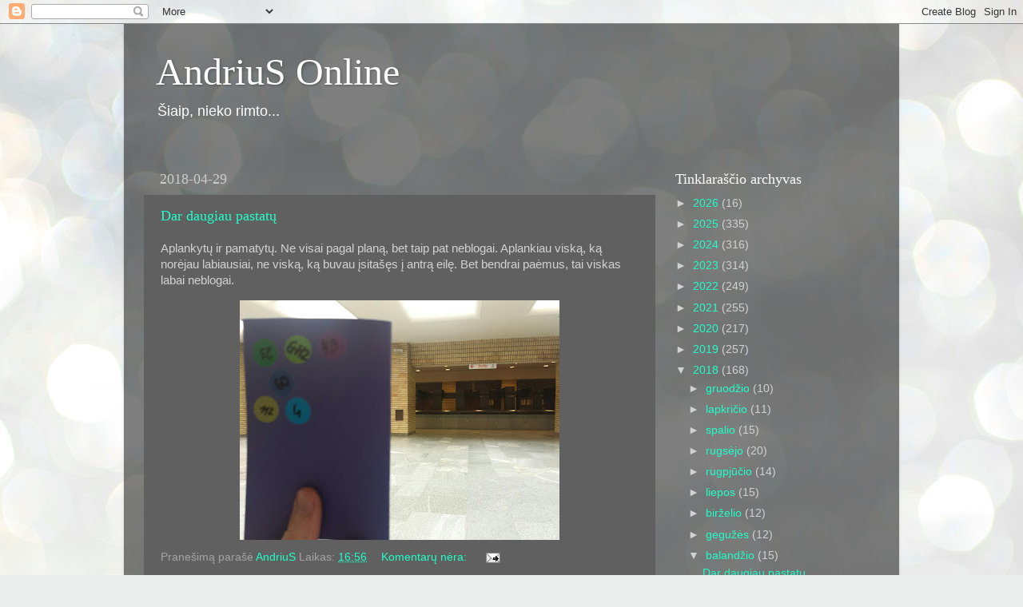

--- FILE ---
content_type: text/html; charset=UTF-8
request_url: https://paveikslelis.blogspot.com/2018/04/
body_size: 16096
content:
<!DOCTYPE html>
<html class='v2' dir='ltr' lang='lt'>
<head>
<link href='https://www.blogger.com/static/v1/widgets/335934321-css_bundle_v2.css' rel='stylesheet' type='text/css'/>
<meta content='width=1100' name='viewport'/>
<meta content='text/html; charset=UTF-8' http-equiv='Content-Type'/>
<meta content='blogger' name='generator'/>
<link href='https://paveikslelis.blogspot.com/favicon.ico' rel='icon' type='image/x-icon'/>
<link href='http://paveikslelis.blogspot.com/2018/04/' rel='canonical'/>
<link rel="alternate" type="application/atom+xml" title="AndriuS Online - Atom" href="https://paveikslelis.blogspot.com/feeds/posts/default" />
<link rel="alternate" type="application/rss+xml" title="AndriuS Online - RSS" href="https://paveikslelis.blogspot.com/feeds/posts/default?alt=rss" />
<link rel="service.post" type="application/atom+xml" title="AndriuS Online - Atom" href="https://www.blogger.com/feeds/6559230149406214747/posts/default" />
<!--Can't find substitution for tag [blog.ieCssRetrofitLinks]-->
<meta content='http://paveikslelis.blogspot.com/2018/04/' property='og:url'/>
<meta content='AndriuS Online' property='og:title'/>
<meta content='Šiaip, nieko rimto...' property='og:description'/>
<title>AndriuS Online: 2018-04</title>
<style id='page-skin-1' type='text/css'><!--
/*-----------------------------------------------
Blogger Template Style
Name:     Picture Window
Designer: Blogger
URL:      www.blogger.com
----------------------------------------------- */
/* Content
----------------------------------------------- */
body {
font: normal normal 15px Arial, Tahoma, Helvetica, FreeSans, sans-serif;
color: #d2d2d2;
background: #e9edec url(//themes.googleusercontent.com/image?id=1SBilrALlXIPLRAelrnhYjgFyYa09ZeL8cdktIYuaRwQ3kEvcEX-Xz1NjKkrLjtsPxmc7) repeat fixed top center /* Credit: merrymoonmary (http://www.istockphoto.com/file_closeup.php?id=10871280&platform=blogger) */;
}
html body .region-inner {
min-width: 0;
max-width: 100%;
width: auto;
}
.content-outer {
font-size: 90%;
}
a:link {
text-decoration:none;
color: #20ffc7;
}
a:visited {
text-decoration:none;
color: #06ffb1;
}
a:hover {
text-decoration:underline;
color: #20ffd6;
}
.content-outer {
background: transparent url(//www.blogblog.com/1kt/transparent/black50.png) repeat scroll top left;
-moz-border-radius: 0;
-webkit-border-radius: 0;
-goog-ms-border-radius: 0;
border-radius: 0;
-moz-box-shadow: 0 0 3px rgba(0, 0, 0, .15);
-webkit-box-shadow: 0 0 3px rgba(0, 0, 0, .15);
-goog-ms-box-shadow: 0 0 3px rgba(0, 0, 0, .15);
box-shadow: 0 0 3px rgba(0, 0, 0, .15);
margin: 0 auto;
}
.content-inner {
padding: 10px;
}
/* Header
----------------------------------------------- */
.header-outer {
background: rgba(95, 95, 95, 0) none repeat-x scroll top left;
_background-image: none;
color: #ffffff;
-moz-border-radius: 0;
-webkit-border-radius: 0;
-goog-ms-border-radius: 0;
border-radius: 0;
}
.Header img, .Header #header-inner {
-moz-border-radius: 0;
-webkit-border-radius: 0;
-goog-ms-border-radius: 0;
border-radius: 0;
}
.header-inner .Header .titlewrapper,
.header-inner .Header .descriptionwrapper {
padding-left: 30px;
padding-right: 30px;
}
.Header h1 {
font: normal normal 48px Georgia, Utopia, 'Palatino Linotype', Palatino, serif;
text-shadow: 1px 1px 3px rgba(0, 0, 0, 0.3);
}
.Header h1 a {
color: #ffffff;
}
.Header .description {
font-size: 130%;
}
/* Tabs
----------------------------------------------- */
.tabs-inner {
margin: .5em 15px 1em;
padding: 0;
}
.tabs-inner .section {
margin: 0;
}
.tabs-inner .widget ul {
padding: 0;
background: #606060 none repeat scroll bottom;
-moz-border-radius: 0;
-webkit-border-radius: 0;
-goog-ms-border-radius: 0;
border-radius: 0;
}
.tabs-inner .widget li {
border: none;
}
.tabs-inner .widget li a {
display: inline-block;
padding: .5em 1em;
margin-right: 0;
color: #ff9900;
font: normal normal 15px Georgia, Utopia, 'Palatino Linotype', Palatino, serif;
-moz-border-radius: 0 0 0 0;
-webkit-border-top-left-radius: 0;
-webkit-border-top-right-radius: 0;
-goog-ms-border-radius: 0 0 0 0;
border-radius: 0 0 0 0;
background: transparent none no-repeat scroll top left;
border-right: 1px solid #000000;
}
.tabs-inner .widget li:first-child a {
padding-left: 1.25em;
-moz-border-radius-topleft: 0;
-moz-border-radius-bottomleft: 0;
-webkit-border-top-left-radius: 0;
-webkit-border-bottom-left-radius: 0;
-goog-ms-border-top-left-radius: 0;
-goog-ms-border-bottom-left-radius: 0;
border-top-left-radius: 0;
border-bottom-left-radius: 0;
}
.tabs-inner .widget li.selected a,
.tabs-inner .widget li a:hover {
position: relative;
z-index: 1;
background: #06ffb1 none repeat scroll bottom;
color: #ffffff;
-moz-box-shadow: 0 0 0 rgba(0, 0, 0, .15);
-webkit-box-shadow: 0 0 0 rgba(0, 0, 0, .15);
-goog-ms-box-shadow: 0 0 0 rgba(0, 0, 0, .15);
box-shadow: 0 0 0 rgba(0, 0, 0, .15);
}
/* Headings
----------------------------------------------- */
h2 {
font: normal normal 18px Georgia, Utopia, 'Palatino Linotype', Palatino, serif;
text-transform: none;
color: #ffffff;
margin: .5em 0;
}
/* Main
----------------------------------------------- */
.main-outer {
background: transparent none repeat scroll top center;
-moz-border-radius: 0 0 0 0;
-webkit-border-top-left-radius: 0;
-webkit-border-top-right-radius: 0;
-webkit-border-bottom-left-radius: 0;
-webkit-border-bottom-right-radius: 0;
-goog-ms-border-radius: 0 0 0 0;
border-radius: 0 0 0 0;
-moz-box-shadow: 0 0 0 rgba(0, 0, 0, .15);
-webkit-box-shadow: 0 0 0 rgba(0, 0, 0, .15);
-goog-ms-box-shadow: 0 0 0 rgba(0, 0, 0, .15);
box-shadow: 0 0 0 rgba(0, 0, 0, .15);
}
.main-inner {
padding: 15px 20px 20px;
}
.main-inner .column-center-inner {
padding: 0 0;
}
.main-inner .column-left-inner {
padding-left: 0;
}
.main-inner .column-right-inner {
padding-right: 0;
}
/* Posts
----------------------------------------------- */
h3.post-title {
margin: 0;
font: normal normal 18px Georgia, Utopia, 'Palatino Linotype', Palatino, serif;
}
.comments h4 {
margin: 1em 0 0;
font: normal normal 18px Georgia, Utopia, 'Palatino Linotype', Palatino, serif;
}
.date-header span {
color: #cccccc;
}
.post-outer {
background-color: #606060;
border: solid 1px rgba(95, 95, 95, 0);
-moz-border-radius: 0;
-webkit-border-radius: 0;
border-radius: 0;
-goog-ms-border-radius: 0;
padding: 15px 20px;
margin: 0 -20px 20px;
}
.post-body {
line-height: 1.4;
font-size: 110%;
position: relative;
}
.post-header {
margin: 0 0 1.5em;
color: #a4a4a4;
line-height: 1.6;
}
.post-footer {
margin: .5em 0 0;
color: #a4a4a4;
line-height: 1.6;
}
#blog-pager {
font-size: 140%
}
#comments .comment-author {
padding-top: 1.5em;
border-top: dashed 1px #ccc;
border-top: dashed 1px rgba(128, 128, 128, .5);
background-position: 0 1.5em;
}
#comments .comment-author:first-child {
padding-top: 0;
border-top: none;
}
.avatar-image-container {
margin: .2em 0 0;
}
/* Comments
----------------------------------------------- */
.comments .comments-content .icon.blog-author {
background-repeat: no-repeat;
background-image: url([data-uri]);
}
.comments .comments-content .loadmore a {
border-top: 1px solid #20ffd6;
border-bottom: 1px solid #20ffd6;
}
.comments .continue {
border-top: 2px solid #20ffd6;
}
/* Widgets
----------------------------------------------- */
.widget ul, .widget #ArchiveList ul.flat {
padding: 0;
list-style: none;
}
.widget ul li, .widget #ArchiveList ul.flat li {
border-top: dashed 1px #ccc;
border-top: dashed 1px rgba(128, 128, 128, .5);
}
.widget ul li:first-child, .widget #ArchiveList ul.flat li:first-child {
border-top: none;
}
.widget .post-body ul {
list-style: disc;
}
.widget .post-body ul li {
border: none;
}
/* Footer
----------------------------------------------- */
.footer-outer {
color:#cccccc;
background: transparent none repeat scroll top center;
-moz-border-radius: 0 0 0 0;
-webkit-border-top-left-radius: 0;
-webkit-border-top-right-radius: 0;
-webkit-border-bottom-left-radius: 0;
-webkit-border-bottom-right-radius: 0;
-goog-ms-border-radius: 0 0 0 0;
border-radius: 0 0 0 0;
-moz-box-shadow: 0 0 0 rgba(0, 0, 0, .15);
-webkit-box-shadow: 0 0 0 rgba(0, 0, 0, .15);
-goog-ms-box-shadow: 0 0 0 rgba(0, 0, 0, .15);
box-shadow: 0 0 0 rgba(0, 0, 0, .15);
}
.footer-inner {
padding: 10px 20px 20px;
}
.footer-outer a {
color: #ff9900;
}
.footer-outer a:visited {
color: #dd7700;
}
.footer-outer a:hover {
color: #ffaa00;
}
.footer-outer .widget h2 {
color: #ffffff;
}
/* Mobile
----------------------------------------------- */
html body.mobile {
height: auto;
}
html body.mobile {
min-height: 480px;
background-size: 100% auto;
}
.mobile .body-fauxcolumn-outer {
background: transparent none repeat scroll top left;
}
html .mobile .mobile-date-outer, html .mobile .blog-pager {
border-bottom: none;
background: transparent none repeat scroll top center;
margin-bottom: 10px;
}
.mobile .date-outer {
background: transparent none repeat scroll top center;
}
.mobile .header-outer, .mobile .main-outer,
.mobile .post-outer, .mobile .footer-outer {
-moz-border-radius: 0;
-webkit-border-radius: 0;
-goog-ms-border-radius: 0;
border-radius: 0;
}
.mobile .content-outer,
.mobile .main-outer,
.mobile .post-outer {
background: inherit;
border: none;
}
.mobile .content-outer {
font-size: 100%;
}
.mobile-link-button {
background-color: #20ffc7;
}
.mobile-link-button a:link, .mobile-link-button a:visited {
color: #606060;
}
.mobile-index-contents {
color: #d2d2d2;
}
.mobile .tabs-inner .PageList .widget-content {
background: #06ffb1 none repeat scroll bottom;
color: #ffffff;
}
.mobile .tabs-inner .PageList .widget-content .pagelist-arrow {
border-left: 1px solid #000000;
}

--></style>
<style id='template-skin-1' type='text/css'><!--
body {
min-width: 970px;
}
.content-outer, .content-fauxcolumn-outer, .region-inner {
min-width: 970px;
max-width: 970px;
_width: 970px;
}
.main-inner .columns {
padding-left: 0px;
padding-right: 280px;
}
.main-inner .fauxcolumn-center-outer {
left: 0px;
right: 280px;
/* IE6 does not respect left and right together */
_width: expression(this.parentNode.offsetWidth -
parseInt("0px") -
parseInt("280px") + 'px');
}
.main-inner .fauxcolumn-left-outer {
width: 0px;
}
.main-inner .fauxcolumn-right-outer {
width: 280px;
}
.main-inner .column-left-outer {
width: 0px;
right: 100%;
margin-left: -0px;
}
.main-inner .column-right-outer {
width: 280px;
margin-right: -280px;
}
#layout {
min-width: 0;
}
#layout .content-outer {
min-width: 0;
width: 800px;
}
#layout .region-inner {
min-width: 0;
width: auto;
}
body#layout div.add_widget {
padding: 8px;
}
body#layout div.add_widget a {
margin-left: 32px;
}
--></style>
<style>
    body {background-image:url(\/\/themes.googleusercontent.com\/image?id=1SBilrALlXIPLRAelrnhYjgFyYa09ZeL8cdktIYuaRwQ3kEvcEX-Xz1NjKkrLjtsPxmc7);}
    
@media (max-width: 200px) { body {background-image:url(\/\/themes.googleusercontent.com\/image?id=1SBilrALlXIPLRAelrnhYjgFyYa09ZeL8cdktIYuaRwQ3kEvcEX-Xz1NjKkrLjtsPxmc7&options=w200);}}
@media (max-width: 400px) and (min-width: 201px) { body {background-image:url(\/\/themes.googleusercontent.com\/image?id=1SBilrALlXIPLRAelrnhYjgFyYa09ZeL8cdktIYuaRwQ3kEvcEX-Xz1NjKkrLjtsPxmc7&options=w400);}}
@media (max-width: 800px) and (min-width: 401px) { body {background-image:url(\/\/themes.googleusercontent.com\/image?id=1SBilrALlXIPLRAelrnhYjgFyYa09ZeL8cdktIYuaRwQ3kEvcEX-Xz1NjKkrLjtsPxmc7&options=w800);}}
@media (max-width: 1200px) and (min-width: 801px) { body {background-image:url(\/\/themes.googleusercontent.com\/image?id=1SBilrALlXIPLRAelrnhYjgFyYa09ZeL8cdktIYuaRwQ3kEvcEX-Xz1NjKkrLjtsPxmc7&options=w1200);}}
/* Last tag covers anything over one higher than the previous max-size cap. */
@media (min-width: 1201px) { body {background-image:url(\/\/themes.googleusercontent.com\/image?id=1SBilrALlXIPLRAelrnhYjgFyYa09ZeL8cdktIYuaRwQ3kEvcEX-Xz1NjKkrLjtsPxmc7&options=w1600);}}
  </style>
<link href='https://www.blogger.com/dyn-css/authorization.css?targetBlogID=6559230149406214747&amp;zx=862e8efa-7aae-43c3-bfbb-74f1fd2fd126' media='none' onload='if(media!=&#39;all&#39;)media=&#39;all&#39;' rel='stylesheet'/><noscript><link href='https://www.blogger.com/dyn-css/authorization.css?targetBlogID=6559230149406214747&amp;zx=862e8efa-7aae-43c3-bfbb-74f1fd2fd126' rel='stylesheet'/></noscript>
<meta name='google-adsense-platform-account' content='ca-host-pub-1556223355139109'/>
<meta name='google-adsense-platform-domain' content='blogspot.com'/>

<script async src="https://pagead2.googlesyndication.com/pagead/js/adsbygoogle.js?client=ca-pub-7023118183988442&host=ca-host-pub-1556223355139109" crossorigin="anonymous"></script>

<!-- data-ad-client=ca-pub-7023118183988442 -->

</head>
<body class='loading variant-screen'>
<div class='navbar section' id='navbar' name='Naršymo juosta'><div class='widget Navbar' data-version='1' id='Navbar1'><script type="text/javascript">
    function setAttributeOnload(object, attribute, val) {
      if(window.addEventListener) {
        window.addEventListener('load',
          function(){ object[attribute] = val; }, false);
      } else {
        window.attachEvent('onload', function(){ object[attribute] = val; });
      }
    }
  </script>
<div id="navbar-iframe-container"></div>
<script type="text/javascript" src="https://apis.google.com/js/platform.js"></script>
<script type="text/javascript">
      gapi.load("gapi.iframes:gapi.iframes.style.bubble", function() {
        if (gapi.iframes && gapi.iframes.getContext) {
          gapi.iframes.getContext().openChild({
              url: 'https://www.blogger.com/navbar/6559230149406214747?origin\x3dhttps://paveikslelis.blogspot.com',
              where: document.getElementById("navbar-iframe-container"),
              id: "navbar-iframe"
          });
        }
      });
    </script><script type="text/javascript">
(function() {
var script = document.createElement('script');
script.type = 'text/javascript';
script.src = '//pagead2.googlesyndication.com/pagead/js/google_top_exp.js';
var head = document.getElementsByTagName('head')[0];
if (head) {
head.appendChild(script);
}})();
</script>
</div></div>
<div class='body-fauxcolumns'>
<div class='fauxcolumn-outer body-fauxcolumn-outer'>
<div class='cap-top'>
<div class='cap-left'></div>
<div class='cap-right'></div>
</div>
<div class='fauxborder-left'>
<div class='fauxborder-right'></div>
<div class='fauxcolumn-inner'>
</div>
</div>
<div class='cap-bottom'>
<div class='cap-left'></div>
<div class='cap-right'></div>
</div>
</div>
</div>
<div class='content'>
<div class='content-fauxcolumns'>
<div class='fauxcolumn-outer content-fauxcolumn-outer'>
<div class='cap-top'>
<div class='cap-left'></div>
<div class='cap-right'></div>
</div>
<div class='fauxborder-left'>
<div class='fauxborder-right'></div>
<div class='fauxcolumn-inner'>
</div>
</div>
<div class='cap-bottom'>
<div class='cap-left'></div>
<div class='cap-right'></div>
</div>
</div>
</div>
<div class='content-outer'>
<div class='content-cap-top cap-top'>
<div class='cap-left'></div>
<div class='cap-right'></div>
</div>
<div class='fauxborder-left content-fauxborder-left'>
<div class='fauxborder-right content-fauxborder-right'></div>
<div class='content-inner'>
<header>
<div class='header-outer'>
<div class='header-cap-top cap-top'>
<div class='cap-left'></div>
<div class='cap-right'></div>
</div>
<div class='fauxborder-left header-fauxborder-left'>
<div class='fauxborder-right header-fauxborder-right'></div>
<div class='region-inner header-inner'>
<div class='header section' id='header' name='Antraštė'><div class='widget Header' data-version='1' id='Header1'>
<div id='header-inner'>
<div class='titlewrapper'>
<h1 class='title'>
<a href='https://paveikslelis.blogspot.com/'>
AndriuS Online
</a>
</h1>
</div>
<div class='descriptionwrapper'>
<p class='description'><span>Šiaip, nieko rimto...</span></p>
</div>
</div>
</div></div>
</div>
</div>
<div class='header-cap-bottom cap-bottom'>
<div class='cap-left'></div>
<div class='cap-right'></div>
</div>
</div>
</header>
<div class='tabs-outer'>
<div class='tabs-cap-top cap-top'>
<div class='cap-left'></div>
<div class='cap-right'></div>
</div>
<div class='fauxborder-left tabs-fauxborder-left'>
<div class='fauxborder-right tabs-fauxborder-right'></div>
<div class='region-inner tabs-inner'>
<div class='tabs no-items section' id='crosscol' name='Kryžminis stulpelis'></div>
<div class='tabs no-items section' id='crosscol-overflow' name='Cross-Column 2'></div>
</div>
</div>
<div class='tabs-cap-bottom cap-bottom'>
<div class='cap-left'></div>
<div class='cap-right'></div>
</div>
</div>
<div class='main-outer'>
<div class='main-cap-top cap-top'>
<div class='cap-left'></div>
<div class='cap-right'></div>
</div>
<div class='fauxborder-left main-fauxborder-left'>
<div class='fauxborder-right main-fauxborder-right'></div>
<div class='region-inner main-inner'>
<div class='columns fauxcolumns'>
<div class='fauxcolumn-outer fauxcolumn-center-outer'>
<div class='cap-top'>
<div class='cap-left'></div>
<div class='cap-right'></div>
</div>
<div class='fauxborder-left'>
<div class='fauxborder-right'></div>
<div class='fauxcolumn-inner'>
</div>
</div>
<div class='cap-bottom'>
<div class='cap-left'></div>
<div class='cap-right'></div>
</div>
</div>
<div class='fauxcolumn-outer fauxcolumn-left-outer'>
<div class='cap-top'>
<div class='cap-left'></div>
<div class='cap-right'></div>
</div>
<div class='fauxborder-left'>
<div class='fauxborder-right'></div>
<div class='fauxcolumn-inner'>
</div>
</div>
<div class='cap-bottom'>
<div class='cap-left'></div>
<div class='cap-right'></div>
</div>
</div>
<div class='fauxcolumn-outer fauxcolumn-right-outer'>
<div class='cap-top'>
<div class='cap-left'></div>
<div class='cap-right'></div>
</div>
<div class='fauxborder-left'>
<div class='fauxborder-right'></div>
<div class='fauxcolumn-inner'>
</div>
</div>
<div class='cap-bottom'>
<div class='cap-left'></div>
<div class='cap-right'></div>
</div>
</div>
<!-- corrects IE6 width calculation -->
<div class='columns-inner'>
<div class='column-center-outer'>
<div class='column-center-inner'>
<div class='main section' id='main' name='Pagrindinis'><div class='widget Blog' data-version='1' id='Blog1'>
<div class='blog-posts hfeed'>

          <div class="date-outer">
        
<h2 class='date-header'><span>2018-04-29</span></h2>

          <div class="date-posts">
        
<div class='post-outer'>
<div class='post hentry uncustomized-post-template' itemprop='blogPost' itemscope='itemscope' itemtype='http://schema.org/BlogPosting'>
<meta content='https://blogger.googleusercontent.com/img/b/R29vZ2xl/AVvXsEiOr5XFCubBeGPrV3n7EBJDyYcj0IlqzrEYxGL2PRVHlY2Mhvqm9WoI3qmMJKqx1R83SRoob0Vy5AWL_01FOVmfk23k1GaxaLo1YGGIRVUwuMKkVXtbNOq64gyRRCmzDqnT5VXgP_tI1Bpz/s400/20180429_165115.jpg' itemprop='image_url'/>
<meta content='6559230149406214747' itemprop='blogId'/>
<meta content='3333736549966278026' itemprop='postId'/>
<a name='3333736549966278026'></a>
<h3 class='post-title entry-title' itemprop='name'>
<a href='https://paveikslelis.blogspot.com/2018/04/dar-daugiau-pastatu.html'>Dar daugiau pastatų</a>
</h3>
<div class='post-header'>
<div class='post-header-line-1'></div>
</div>
<div class='post-body entry-content' id='post-body-3333736549966278026' itemprop='description articleBody'>
<p dir="ltr">Aplankyt&#371; ir pamatyt&#371;. Ne visai pagal plan&#261;, bet taip pat neblogai. Aplankiau visk&#261;, k&#261; nor&#279;jau labiausiai, ne visk&#261;, k&#261; buvau &#303;sita&#353;&#281;s &#303; antr&#261; eil&#281;. Bet bendrai pa&#279;mus, tai viskas labai neblogai. </p>
<div class="separator" style="clear: both; text-align: center;"> <a href="https://blogger.googleusercontent.com/img/b/R29vZ2xl/AVvXsEiOr5XFCubBeGPrV3n7EBJDyYcj0IlqzrEYxGL2PRVHlY2Mhvqm9WoI3qmMJKqx1R83SRoob0Vy5AWL_01FOVmfk23k1GaxaLo1YGGIRVUwuMKkVXtbNOq64gyRRCmzDqnT5VXgP_tI1Bpz/s1600/20180429_165115.jpg" imageanchor="1" style="margin-left: 1em; margin-right: 1em;"> <img border="0" src="https://blogger.googleusercontent.com/img/b/R29vZ2xl/AVvXsEiOr5XFCubBeGPrV3n7EBJDyYcj0IlqzrEYxGL2PRVHlY2Mhvqm9WoI3qmMJKqx1R83SRoob0Vy5AWL_01FOVmfk23k1GaxaLo1YGGIRVUwuMKkVXtbNOq64gyRRCmzDqnT5VXgP_tI1Bpz/s400/20180429_165115.jpg"> </a> </div>
<div style='clear: both;'></div>
</div>
<div class='post-footer'>
<div class='post-footer-line post-footer-line-1'>
<span class='post-author vcard'>
Pranešimą parašė
<span class='fn' itemprop='author' itemscope='itemscope' itemtype='http://schema.org/Person'>
<meta content='https://www.blogger.com/profile/05387593998098779136' itemprop='url'/>
<a class='g-profile' href='https://www.blogger.com/profile/05387593998098779136' rel='author' title='author profile'>
<span itemprop='name'>AndriuS</span>
</a>
</span>
</span>
<span class='post-timestamp'>
Laikas:
<meta content='http://paveikslelis.blogspot.com/2018/04/dar-daugiau-pastatu.html' itemprop='url'/>
<a class='timestamp-link' href='https://paveikslelis.blogspot.com/2018/04/dar-daugiau-pastatu.html' rel='bookmark' title='permanent link'><abbr class='published' itemprop='datePublished' title='2018-04-29T16:56:00+03:00'>16:56</abbr></a>
</span>
<span class='post-comment-link'>
<a class='comment-link' href='https://paveikslelis.blogspot.com/2018/04/dar-daugiau-pastatu.html#comment-form' onclick=''>
Komentarų nėra:
  </a>
</span>
<span class='post-icons'>
<span class='item-action'>
<a href='https://www.blogger.com/email-post/6559230149406214747/3333736549966278026' title='Elektroninio pašto pranešimas'>
<img alt='' class='icon-action' height='13' src='https://resources.blogblog.com/img/icon18_email.gif' width='18'/>
</a>
</span>
<span class='item-control blog-admin pid-533739902'>
<a href='https://www.blogger.com/post-edit.g?blogID=6559230149406214747&postID=3333736549966278026&from=pencil' title='Redaguoti pranešimą'>
<img alt='' class='icon-action' height='18' src='https://resources.blogblog.com/img/icon18_edit_allbkg.gif' width='18'/>
</a>
</span>
</span>
<div class='post-share-buttons goog-inline-block'>
</div>
</div>
<div class='post-footer-line post-footer-line-2'>
<span class='post-labels'>
</span>
</div>
<div class='post-footer-line post-footer-line-3'>
<span class='post-location'>
</span>
</div>
</div>
</div>
</div>

          </div></div>
        

          <div class="date-outer">
        
<h2 class='date-header'><span>2018-04-28</span></h2>

          <div class="date-posts">
        
<div class='post-outer'>
<div class='post hentry uncustomized-post-template' itemprop='blogPost' itemscope='itemscope' itemtype='http://schema.org/BlogPosting'>
<meta content='https://blogger.googleusercontent.com/img/b/R29vZ2xl/AVvXsEhQudpF5J2bSEmn8XyyGRI7u9Dh2gL3mw3ozPsXJilEP3PeqHNycBWhRFmb3wtJV2VrdegpC5uAHaZLLCIbqYZGT0VUMfyt3uMolUWswCUMNMCW3rRkFQGN4T39sx7nVGqIsAKhn37jl0Gg/s400/20180428_132559.jpg' itemprop='image_url'/>
<meta content='6559230149406214747' itemprop='blogId'/>
<meta content='3152136193974420349' itemprop='postId'/>
<a name='3152136193974420349'></a>
<h3 class='post-title entry-title' itemprop='name'>
<a href='https://paveikslelis.blogspot.com/2018/04/open-house-2018.html'>Open House 2018</a>
</h3>
<div class='post-header'>
<div class='post-header-line-1'></div>
</div>
<div class='post-body entry-content' id='post-body-3152136193974420349' itemprop='description articleBody'>
<p dir="ltr">Prasid&#279;jo visai gerai, ryte sp&#279;jau aplankyti tai, k&#261; nor&#279;jau labiausiai. Litexpo rekonstrukcij&#261; irgi nor&#279;josi, bet vyko mil&#382;ini&#353;ka statybos paroda, prisiparkuoti visi&#353;kai nebuvo kur. Prie televizijos bok&#353;to ne k&#261; geriau, eil&#279; ilga, o grup&#279;s ma&#382;os...</p>
<div class="separator" style="clear: both; text-align: center;"> <a href="https://blogger.googleusercontent.com/img/b/R29vZ2xl/AVvXsEhQudpF5J2bSEmn8XyyGRI7u9Dh2gL3mw3ozPsXJilEP3PeqHNycBWhRFmb3wtJV2VrdegpC5uAHaZLLCIbqYZGT0VUMfyt3uMolUWswCUMNMCW3rRkFQGN4T39sx7nVGqIsAKhn37jl0Gg/s1600/20180428_132559.jpg" imageanchor="1" style="margin-left: 1em; margin-right: 1em;"> <img border="0" src="https://blogger.googleusercontent.com/img/b/R29vZ2xl/AVvXsEhQudpF5J2bSEmn8XyyGRI7u9Dh2gL3mw3ozPsXJilEP3PeqHNycBWhRFmb3wtJV2VrdegpC5uAHaZLLCIbqYZGT0VUMfyt3uMolUWswCUMNMCW3rRkFQGN4T39sx7nVGqIsAKhn37jl0Gg/s400/20180428_132559.jpg"> </a> </div>
<div style='clear: both;'></div>
</div>
<div class='post-footer'>
<div class='post-footer-line post-footer-line-1'>
<span class='post-author vcard'>
Pranešimą parašė
<span class='fn' itemprop='author' itemscope='itemscope' itemtype='http://schema.org/Person'>
<meta content='https://www.blogger.com/profile/05387593998098779136' itemprop='url'/>
<a class='g-profile' href='https://www.blogger.com/profile/05387593998098779136' rel='author' title='author profile'>
<span itemprop='name'>AndriuS</span>
</a>
</span>
</span>
<span class='post-timestamp'>
Laikas:
<meta content='http://paveikslelis.blogspot.com/2018/04/open-house-2018.html' itemprop='url'/>
<a class='timestamp-link' href='https://paveikslelis.blogspot.com/2018/04/open-house-2018.html' rel='bookmark' title='permanent link'><abbr class='published' itemprop='datePublished' title='2018-04-28T13:29:00+03:00'>13:29</abbr></a>
</span>
<span class='post-comment-link'>
<a class='comment-link' href='https://paveikslelis.blogspot.com/2018/04/open-house-2018.html#comment-form' onclick=''>
Komentarų nėra:
  </a>
</span>
<span class='post-icons'>
<span class='item-action'>
<a href='https://www.blogger.com/email-post/6559230149406214747/3152136193974420349' title='Elektroninio pašto pranešimas'>
<img alt='' class='icon-action' height='13' src='https://resources.blogblog.com/img/icon18_email.gif' width='18'/>
</a>
</span>
<span class='item-control blog-admin pid-533739902'>
<a href='https://www.blogger.com/post-edit.g?blogID=6559230149406214747&postID=3152136193974420349&from=pencil' title='Redaguoti pranešimą'>
<img alt='' class='icon-action' height='18' src='https://resources.blogblog.com/img/icon18_edit_allbkg.gif' width='18'/>
</a>
</span>
</span>
<div class='post-share-buttons goog-inline-block'>
</div>
</div>
<div class='post-footer-line post-footer-line-2'>
<span class='post-labels'>
</span>
</div>
<div class='post-footer-line post-footer-line-3'>
<span class='post-location'>
</span>
</div>
</div>
</div>
</div>

          </div></div>
        

          <div class="date-outer">
        
<h2 class='date-header'><span>2018-04-26</span></h2>

          <div class="date-posts">
        
<div class='post-outer'>
<div class='post hentry uncustomized-post-template' itemprop='blogPost' itemscope='itemscope' itemtype='http://schema.org/BlogPosting'>
<meta content='https://blogger.googleusercontent.com/img/b/R29vZ2xl/AVvXsEgHU8a0laERDxVbm-lUzlYOgQmKAJqYrXuhfkfN9To-YmZerWqcmDU86oB3ZR5DLkbetvIjpfsSH9h7q4JtF7Ldeoz_foZ2EocsYRxqNfT6ao1Nq_Kf6BdDfsoUPzfRZ05eg5coTl0HL6ab/s400/20180420_110743.jpg' itemprop='image_url'/>
<meta content='6559230149406214747' itemprop='blogId'/>
<meta content='7144382363210794225' itemprop='postId'/>
<a name='7144382363210794225'></a>
<h3 class='post-title entry-title' itemprop='name'>
<a href='https://paveikslelis.blogspot.com/2018/04/besigrozint-pavasario.html'>Besigrožint pavasario</a>
</h3>
<div class='post-header'>
<div class='post-header-line-1'></div>
</div>
<div class='post-body entry-content' id='post-body-7144382363210794225' itemprop='description articleBody'>
<p dir="ltr">G&#279;ryb&#279;mis. Po &#382;iemos labai smagu matyti &#382;iedus ir &#353;vie&#382;ius &#382;alius lapelius. </p>
<div class="separator" style="clear: both; text-align: center;"> <a href="https://blogger.googleusercontent.com/img/b/R29vZ2xl/AVvXsEgHU8a0laERDxVbm-lUzlYOgQmKAJqYrXuhfkfN9To-YmZerWqcmDU86oB3ZR5DLkbetvIjpfsSH9h7q4JtF7Ldeoz_foZ2EocsYRxqNfT6ao1Nq_Kf6BdDfsoUPzfRZ05eg5coTl0HL6ab/s1600/20180420_110743.jpg" imageanchor="1" style="margin-left: 1em; margin-right: 1em;"> <img border="0" src="https://blogger.googleusercontent.com/img/b/R29vZ2xl/AVvXsEgHU8a0laERDxVbm-lUzlYOgQmKAJqYrXuhfkfN9To-YmZerWqcmDU86oB3ZR5DLkbetvIjpfsSH9h7q4JtF7Ldeoz_foZ2EocsYRxqNfT6ao1Nq_Kf6BdDfsoUPzfRZ05eg5coTl0HL6ab/s400/20180420_110743.jpg"> </a> </div>
<div style='clear: both;'></div>
</div>
<div class='post-footer'>
<div class='post-footer-line post-footer-line-1'>
<span class='post-author vcard'>
Pranešimą parašė
<span class='fn' itemprop='author' itemscope='itemscope' itemtype='http://schema.org/Person'>
<meta content='https://www.blogger.com/profile/05387593998098779136' itemprop='url'/>
<a class='g-profile' href='https://www.blogger.com/profile/05387593998098779136' rel='author' title='author profile'>
<span itemprop='name'>AndriuS</span>
</a>
</span>
</span>
<span class='post-timestamp'>
Laikas:
<meta content='http://paveikslelis.blogspot.com/2018/04/besigrozint-pavasario.html' itemprop='url'/>
<a class='timestamp-link' href='https://paveikslelis.blogspot.com/2018/04/besigrozint-pavasario.html' rel='bookmark' title='permanent link'><abbr class='published' itemprop='datePublished' title='2018-04-26T11:36:00+03:00'>11:36</abbr></a>
</span>
<span class='post-comment-link'>
<a class='comment-link' href='https://paveikslelis.blogspot.com/2018/04/besigrozint-pavasario.html#comment-form' onclick=''>
Komentarų nėra:
  </a>
</span>
<span class='post-icons'>
<span class='item-action'>
<a href='https://www.blogger.com/email-post/6559230149406214747/7144382363210794225' title='Elektroninio pašto pranešimas'>
<img alt='' class='icon-action' height='13' src='https://resources.blogblog.com/img/icon18_email.gif' width='18'/>
</a>
</span>
<span class='item-control blog-admin pid-533739902'>
<a href='https://www.blogger.com/post-edit.g?blogID=6559230149406214747&postID=7144382363210794225&from=pencil' title='Redaguoti pranešimą'>
<img alt='' class='icon-action' height='18' src='https://resources.blogblog.com/img/icon18_edit_allbkg.gif' width='18'/>
</a>
</span>
</span>
<div class='post-share-buttons goog-inline-block'>
</div>
</div>
<div class='post-footer-line post-footer-line-2'>
<span class='post-labels'>
</span>
</div>
<div class='post-footer-line post-footer-line-3'>
<span class='post-location'>
</span>
</div>
</div>
</div>
</div>

          </div></div>
        

          <div class="date-outer">
        
<h2 class='date-header'><span>2018-04-23</span></h2>

          <div class="date-posts">
        
<div class='post-outer'>
<div class='post hentry uncustomized-post-template' itemprop='blogPost' itemscope='itemscope' itemtype='http://schema.org/BlogPosting'>
<meta content='https://blogger.googleusercontent.com/img/b/R29vZ2xl/AVvXsEiGcrk_6iRXXmQM4mbb33Hr8ce0mL4b9CBDaN1vjWMRxfQ0sgAGYKPrtbg9PdOPTiU0u_93MbaRrmN6Ni_MPn5RRI0oV3lFT9DUArbUeKedOM14SqdtzBblbcIAtMed9oeTgTqvYlOs5cBF/s400/20180423_112725.jpg' itemprop='image_url'/>
<meta content='6559230149406214747' itemprop='blogId'/>
<meta content='7160441697808033469' itemprop='postId'/>
<a name='7160441697808033469'></a>
<h3 class='post-title entry-title' itemprop='name'>
<a href='https://paveikslelis.blogspot.com/2018/04/prazydo_23.html'>Pražydo</a>
</h3>
<div class='post-header'>
<div class='post-header-line-1'></div>
</div>
<div class='post-body entry-content' id='post-body-7160441697808033469' itemprop='description articleBody'>
<p dir="ltr">Vy&#353;nios ir sakuros. Dabar jau tikrai pana&#353;u, kad pavasaris nebepasitrauks :-)</p>
<div class="separator" style="clear: both; text-align: center;"> <a href="https://blogger.googleusercontent.com/img/b/R29vZ2xl/AVvXsEiGcrk_6iRXXmQM4mbb33Hr8ce0mL4b9CBDaN1vjWMRxfQ0sgAGYKPrtbg9PdOPTiU0u_93MbaRrmN6Ni_MPn5RRI0oV3lFT9DUArbUeKedOM14SqdtzBblbcIAtMed9oeTgTqvYlOs5cBF/s1600/20180423_112725.jpg" imageanchor="1" style="margin-left: 1em; margin-right: 1em;"> <img border="0" src="https://blogger.googleusercontent.com/img/b/R29vZ2xl/AVvXsEiGcrk_6iRXXmQM4mbb33Hr8ce0mL4b9CBDaN1vjWMRxfQ0sgAGYKPrtbg9PdOPTiU0u_93MbaRrmN6Ni_MPn5RRI0oV3lFT9DUArbUeKedOM14SqdtzBblbcIAtMed9oeTgTqvYlOs5cBF/s400/20180423_112725.jpg"> </a> </div>
<div style='clear: both;'></div>
</div>
<div class='post-footer'>
<div class='post-footer-line post-footer-line-1'>
<span class='post-author vcard'>
Pranešimą parašė
<span class='fn' itemprop='author' itemscope='itemscope' itemtype='http://schema.org/Person'>
<meta content='https://www.blogger.com/profile/05387593998098779136' itemprop='url'/>
<a class='g-profile' href='https://www.blogger.com/profile/05387593998098779136' rel='author' title='author profile'>
<span itemprop='name'>AndriuS</span>
</a>
</span>
</span>
<span class='post-timestamp'>
Laikas:
<meta content='http://paveikslelis.blogspot.com/2018/04/prazydo_23.html' itemprop='url'/>
<a class='timestamp-link' href='https://paveikslelis.blogspot.com/2018/04/prazydo_23.html' rel='bookmark' title='permanent link'><abbr class='published' itemprop='datePublished' title='2018-04-23T11:32:00+03:00'>11:32</abbr></a>
</span>
<span class='post-comment-link'>
<a class='comment-link' href='https://paveikslelis.blogspot.com/2018/04/prazydo_23.html#comment-form' onclick=''>
Komentarų nėra:
  </a>
</span>
<span class='post-icons'>
<span class='item-action'>
<a href='https://www.blogger.com/email-post/6559230149406214747/7160441697808033469' title='Elektroninio pašto pranešimas'>
<img alt='' class='icon-action' height='13' src='https://resources.blogblog.com/img/icon18_email.gif' width='18'/>
</a>
</span>
<span class='item-control blog-admin pid-533739902'>
<a href='https://www.blogger.com/post-edit.g?blogID=6559230149406214747&postID=7160441697808033469&from=pencil' title='Redaguoti pranešimą'>
<img alt='' class='icon-action' height='18' src='https://resources.blogblog.com/img/icon18_edit_allbkg.gif' width='18'/>
</a>
</span>
</span>
<div class='post-share-buttons goog-inline-block'>
</div>
</div>
<div class='post-footer-line post-footer-line-2'>
<span class='post-labels'>
</span>
</div>
<div class='post-footer-line post-footer-line-3'>
<span class='post-location'>
</span>
</div>
</div>
</div>
</div>

          </div></div>
        

          <div class="date-outer">
        
<h2 class='date-header'><span>2018-04-20</span></h2>

          <div class="date-posts">
        
<div class='post-outer'>
<div class='post hentry uncustomized-post-template' itemprop='blogPost' itemscope='itemscope' itemtype='http://schema.org/BlogPosting'>
<meta content='https://blogger.googleusercontent.com/img/b/R29vZ2xl/AVvXsEiy7iusYbcmVg626DeXAZUq1HEDrB-59EwJfua4ToSGvZz0pOVEi5lYLoFXvNO02rRa2gL89nMvKc8MdJ1Q_-H8qq2QqHHdjdnNPbrpo2RGw-w9uRTGU0IjMC-nsYTWWtdu3NlJckWwp4J4/s400/20180420_110743.jpg' itemprop='image_url'/>
<meta content='6559230149406214747' itemprop='blogId'/>
<meta content='6445403167197756222' itemprop='postId'/>
<a name='6445403167197756222'></a>
<h3 class='post-title entry-title' itemprop='name'>
<a href='https://paveikslelis.blogspot.com/2018/04/siltas-oras.html'>Šiltas oras</a>
</h3>
<div class='post-header'>
<div class='post-header-line-1'></div>
</div>
<div class='post-body entry-content' id='post-body-6445403167197756222' itemprop='description articleBody'>
<p dir="ltr">Ir &#382;iedai, geri pavasario prana&#353;ai.</p>
<div class="separator" style="clear: both; text-align: center;"> <a href="https://blogger.googleusercontent.com/img/b/R29vZ2xl/AVvXsEiy7iusYbcmVg626DeXAZUq1HEDrB-59EwJfua4ToSGvZz0pOVEi5lYLoFXvNO02rRa2gL89nMvKc8MdJ1Q_-H8qq2QqHHdjdnNPbrpo2RGw-w9uRTGU0IjMC-nsYTWWtdu3NlJckWwp4J4/s1600/20180420_110743.jpg" imageanchor="1" style="margin-left: 1em; margin-right: 1em;"> <img border="0" src="https://blogger.googleusercontent.com/img/b/R29vZ2xl/AVvXsEiy7iusYbcmVg626DeXAZUq1HEDrB-59EwJfua4ToSGvZz0pOVEi5lYLoFXvNO02rRa2gL89nMvKc8MdJ1Q_-H8qq2QqHHdjdnNPbrpo2RGw-w9uRTGU0IjMC-nsYTWWtdu3NlJckWwp4J4/s400/20180420_110743.jpg"> </a> </div>
<div style='clear: both;'></div>
</div>
<div class='post-footer'>
<div class='post-footer-line post-footer-line-1'>
<span class='post-author vcard'>
Pranešimą parašė
<span class='fn' itemprop='author' itemscope='itemscope' itemtype='http://schema.org/Person'>
<meta content='https://www.blogger.com/profile/05387593998098779136' itemprop='url'/>
<a class='g-profile' href='https://www.blogger.com/profile/05387593998098779136' rel='author' title='author profile'>
<span itemprop='name'>AndriuS</span>
</a>
</span>
</span>
<span class='post-timestamp'>
Laikas:
<meta content='http://paveikslelis.blogspot.com/2018/04/siltas-oras.html' itemprop='url'/>
<a class='timestamp-link' href='https://paveikslelis.blogspot.com/2018/04/siltas-oras.html' rel='bookmark' title='permanent link'><abbr class='published' itemprop='datePublished' title='2018-04-20T22:27:00+03:00'>22:27</abbr></a>
</span>
<span class='post-comment-link'>
<a class='comment-link' href='https://paveikslelis.blogspot.com/2018/04/siltas-oras.html#comment-form' onclick=''>
Komentarų nėra:
  </a>
</span>
<span class='post-icons'>
<span class='item-action'>
<a href='https://www.blogger.com/email-post/6559230149406214747/6445403167197756222' title='Elektroninio pašto pranešimas'>
<img alt='' class='icon-action' height='13' src='https://resources.blogblog.com/img/icon18_email.gif' width='18'/>
</a>
</span>
<span class='item-control blog-admin pid-533739902'>
<a href='https://www.blogger.com/post-edit.g?blogID=6559230149406214747&postID=6445403167197756222&from=pencil' title='Redaguoti pranešimą'>
<img alt='' class='icon-action' height='18' src='https://resources.blogblog.com/img/icon18_edit_allbkg.gif' width='18'/>
</a>
</span>
</span>
<div class='post-share-buttons goog-inline-block'>
</div>
</div>
<div class='post-footer-line post-footer-line-2'>
<span class='post-labels'>
</span>
</div>
<div class='post-footer-line post-footer-line-3'>
<span class='post-location'>
</span>
</div>
</div>
</div>
</div>

          </div></div>
        

          <div class="date-outer">
        
<h2 class='date-header'><span>2018-04-19</span></h2>

          <div class="date-posts">
        
<div class='post-outer'>
<div class='post hentry uncustomized-post-template' itemprop='blogPost' itemscope='itemscope' itemtype='http://schema.org/BlogPosting'>
<meta content='https://blogger.googleusercontent.com/img/b/R29vZ2xl/AVvXsEgmNZamm8YpwIWFQswisAuXhsTtSstoZ0DK-MzDohm4MugE70hHBD_hHOHk0a2zmIX3tCXZDC9iSra44dbO_iCz49FLIPYhzIvleSgShPKtT6DBNzsQ4G68AR7azv4nuZghF7kd8V4P2YoI/s400/20180407_185438.jpg' itemprop='image_url'/>
<meta content='6559230149406214747' itemprop='blogId'/>
<meta content='2310048681176412051' itemprop='postId'/>
<a name='2310048681176412051'></a>
<h3 class='post-title entry-title' itemprop='name'>
<a href='https://paveikslelis.blogspot.com/2018/04/senas-ir-supuves.html'>Senas ir supuvęs</a>
</h3>
<div class='post-header'>
<div class='post-header-line-1'></div>
</div>
<div class='post-body entry-content' id='post-body-2310048681176412051' itemprop='description articleBody'>
<p dir="ltr">Medis &#353;iame prieangyje, bet vistiek laik&#279;si ir nekrito &#382;emyn. Medis yra medis, turi sav&#371; privalum&#371; ir tr&#363;kum&#371;. </p>
<div class="separator" style="clear: both; text-align: center;"> <a href="https://blogger.googleusercontent.com/img/b/R29vZ2xl/AVvXsEgmNZamm8YpwIWFQswisAuXhsTtSstoZ0DK-MzDohm4MugE70hHBD_hHOHk0a2zmIX3tCXZDC9iSra44dbO_iCz49FLIPYhzIvleSgShPKtT6DBNzsQ4G68AR7azv4nuZghF7kd8V4P2YoI/s1600/20180407_185438.jpg" imageanchor="1" style="margin-left: 1em; margin-right: 1em;"> <img border="0" src="https://blogger.googleusercontent.com/img/b/R29vZ2xl/AVvXsEgmNZamm8YpwIWFQswisAuXhsTtSstoZ0DK-MzDohm4MugE70hHBD_hHOHk0a2zmIX3tCXZDC9iSra44dbO_iCz49FLIPYhzIvleSgShPKtT6DBNzsQ4G68AR7azv4nuZghF7kd8V4P2YoI/s400/20180407_185438.jpg"> </a> </div>
<div style='clear: both;'></div>
</div>
<div class='post-footer'>
<div class='post-footer-line post-footer-line-1'>
<span class='post-author vcard'>
Pranešimą parašė
<span class='fn' itemprop='author' itemscope='itemscope' itemtype='http://schema.org/Person'>
<meta content='https://www.blogger.com/profile/05387593998098779136' itemprop='url'/>
<a class='g-profile' href='https://www.blogger.com/profile/05387593998098779136' rel='author' title='author profile'>
<span itemprop='name'>AndriuS</span>
</a>
</span>
</span>
<span class='post-timestamp'>
Laikas:
<meta content='http://paveikslelis.blogspot.com/2018/04/senas-ir-supuves.html' itemprop='url'/>
<a class='timestamp-link' href='https://paveikslelis.blogspot.com/2018/04/senas-ir-supuves.html' rel='bookmark' title='permanent link'><abbr class='published' itemprop='datePublished' title='2018-04-19T11:29:00+03:00'>11:29</abbr></a>
</span>
<span class='post-comment-link'>
<a class='comment-link' href='https://paveikslelis.blogspot.com/2018/04/senas-ir-supuves.html#comment-form' onclick=''>
Komentarų nėra:
  </a>
</span>
<span class='post-icons'>
<span class='item-action'>
<a href='https://www.blogger.com/email-post/6559230149406214747/2310048681176412051' title='Elektroninio pašto pranešimas'>
<img alt='' class='icon-action' height='13' src='https://resources.blogblog.com/img/icon18_email.gif' width='18'/>
</a>
</span>
<span class='item-control blog-admin pid-533739902'>
<a href='https://www.blogger.com/post-edit.g?blogID=6559230149406214747&postID=2310048681176412051&from=pencil' title='Redaguoti pranešimą'>
<img alt='' class='icon-action' height='18' src='https://resources.blogblog.com/img/icon18_edit_allbkg.gif' width='18'/>
</a>
</span>
</span>
<div class='post-share-buttons goog-inline-block'>
</div>
</div>
<div class='post-footer-line post-footer-line-2'>
<span class='post-labels'>
</span>
</div>
<div class='post-footer-line post-footer-line-3'>
<span class='post-location'>
</span>
</div>
</div>
</div>
</div>

          </div></div>
        

          <div class="date-outer">
        
<h2 class='date-header'><span>2018-04-17</span></h2>

          <div class="date-posts">
        
<div class='post-outer'>
<div class='post hentry uncustomized-post-template' itemprop='blogPost' itemscope='itemscope' itemtype='http://schema.org/BlogPosting'>
<meta content='https://blogger.googleusercontent.com/img/b/R29vZ2xl/AVvXsEiBVBjxkhOSi085CSyt3BBnn7lTWsIgjkmBZYRez0ssCuahV-cRZxhqTOEq3jrBOkOEiUM1jqLAxzRu4Rlnt5zQbZmrY3jP5jn_o6j8z3W7C-OR_p_uoSpBIwcWCWtCB1bbsGtAiYQX3Y2C/s400/20180415_141256.jpg' itemprop='image_url'/>
<meta content='6559230149406214747' itemprop='blogId'/>
<meta content='7256743131570340731' itemprop='postId'/>
<a name='7256743131570340731'></a>
<h3 class='post-title entry-title' itemprop='name'>
<a href='https://paveikslelis.blogspot.com/2018/04/bjaurusis-anciukas-tuoj-tapsiantis-gulbe.html'>Bjaurusis ančiukas, tuoj tapsiantis gulbe</a>
</h3>
<div class='post-header'>
<div class='post-header-line-1'></div>
</div>
<div class='post-body entry-content' id='post-body-7256743131570340731' itemprop='description articleBody'>
<p dir="ltr">Smagu, kad &#353;is ilgai apleistas buv&#281;s pastatas ir sklypas ver&#269;iami gyvenamaisiais pastatais. Visai patikt&#371; tokioje aplinkoje gyventi.</p>
<div class="separator" style="clear: both; text-align: center;"> <a href="https://blogger.googleusercontent.com/img/b/R29vZ2xl/AVvXsEiBVBjxkhOSi085CSyt3BBnn7lTWsIgjkmBZYRez0ssCuahV-cRZxhqTOEq3jrBOkOEiUM1jqLAxzRu4Rlnt5zQbZmrY3jP5jn_o6j8z3W7C-OR_p_uoSpBIwcWCWtCB1bbsGtAiYQX3Y2C/s1600/20180415_141256.jpg" imageanchor="1" style="margin-left: 1em; margin-right: 1em;"> <img border="0" src="https://blogger.googleusercontent.com/img/b/R29vZ2xl/AVvXsEiBVBjxkhOSi085CSyt3BBnn7lTWsIgjkmBZYRez0ssCuahV-cRZxhqTOEq3jrBOkOEiUM1jqLAxzRu4Rlnt5zQbZmrY3jP5jn_o6j8z3W7C-OR_p_uoSpBIwcWCWtCB1bbsGtAiYQX3Y2C/s400/20180415_141256.jpg"> </a> </div>
<div style='clear: both;'></div>
</div>
<div class='post-footer'>
<div class='post-footer-line post-footer-line-1'>
<span class='post-author vcard'>
Pranešimą parašė
<span class='fn' itemprop='author' itemscope='itemscope' itemtype='http://schema.org/Person'>
<meta content='https://www.blogger.com/profile/05387593998098779136' itemprop='url'/>
<a class='g-profile' href='https://www.blogger.com/profile/05387593998098779136' rel='author' title='author profile'>
<span itemprop='name'>AndriuS</span>
</a>
</span>
</span>
<span class='post-timestamp'>
Laikas:
<meta content='http://paveikslelis.blogspot.com/2018/04/bjaurusis-anciukas-tuoj-tapsiantis-gulbe.html' itemprop='url'/>
<a class='timestamp-link' href='https://paveikslelis.blogspot.com/2018/04/bjaurusis-anciukas-tuoj-tapsiantis-gulbe.html' rel='bookmark' title='permanent link'><abbr class='published' itemprop='datePublished' title='2018-04-17T18:33:00+03:00'>18:33</abbr></a>
</span>
<span class='post-comment-link'>
<a class='comment-link' href='https://paveikslelis.blogspot.com/2018/04/bjaurusis-anciukas-tuoj-tapsiantis-gulbe.html#comment-form' onclick=''>
Komentarų nėra:
  </a>
</span>
<span class='post-icons'>
<span class='item-action'>
<a href='https://www.blogger.com/email-post/6559230149406214747/7256743131570340731' title='Elektroninio pašto pranešimas'>
<img alt='' class='icon-action' height='13' src='https://resources.blogblog.com/img/icon18_email.gif' width='18'/>
</a>
</span>
<span class='item-control blog-admin pid-533739902'>
<a href='https://www.blogger.com/post-edit.g?blogID=6559230149406214747&postID=7256743131570340731&from=pencil' title='Redaguoti pranešimą'>
<img alt='' class='icon-action' height='18' src='https://resources.blogblog.com/img/icon18_edit_allbkg.gif' width='18'/>
</a>
</span>
</span>
<div class='post-share-buttons goog-inline-block'>
</div>
</div>
<div class='post-footer-line post-footer-line-2'>
<span class='post-labels'>
</span>
</div>
<div class='post-footer-line post-footer-line-3'>
<span class='post-location'>
</span>
</div>
</div>
</div>
</div>

          </div></div>
        

          <div class="date-outer">
        
<h2 class='date-header'><span>2018-04-16</span></h2>

          <div class="date-posts">
        
<div class='post-outer'>
<div class='post hentry uncustomized-post-template' itemprop='blogPost' itemscope='itemscope' itemtype='http://schema.org/BlogPosting'>
<meta content='https://blogger.googleusercontent.com/img/b/R29vZ2xl/AVvXsEhG5AoIxz0gjzn-XZUGufFbMsvx042SDRuZDJFPb-XjkTXaA6-rfiLf89Cx2w1hG62qoL5KUpWZ4dbEdZ1Slfhb7eGlEh3yYrDIbO7PrlMIgg603MC5_rBlMR8h-e1G3Mw7wy0AYYFVViNp/s400/20180414_185435.jpg' itemprop='image_url'/>
<meta content='6559230149406214747' itemprop='blogId'/>
<meta content='6021888333119792201' itemprop='postId'/>
<a name='6021888333119792201'></a>
<h3 class='post-title entry-title' itemprop='name'>
<a href='https://paveikslelis.blogspot.com/2018/04/12-naktis.html'>12 naktis</a>
</h3>
<div class='post-header'>
<div class='post-header-line-1'></div>
</div>
<div class='post-body entry-content' id='post-body-6021888333119792201' itemprop='description articleBody'>
<p dir="ltr">Bet ne 12-t&#261; nakties :-) Dar vienas &#303;domus Keistuoli&#371; teatro spektaklis. &#352;iek tiek rimtesnis nei kiti, bet tikrai ne prastesnis. </p>
<div class="separator" style="clear: both; text-align: center;"> <a href="https://blogger.googleusercontent.com/img/b/R29vZ2xl/AVvXsEhG5AoIxz0gjzn-XZUGufFbMsvx042SDRuZDJFPb-XjkTXaA6-rfiLf89Cx2w1hG62qoL5KUpWZ4dbEdZ1Slfhb7eGlEh3yYrDIbO7PrlMIgg603MC5_rBlMR8h-e1G3Mw7wy0AYYFVViNp/s1600/20180414_185435.jpg" imageanchor="1" style="margin-left: 1em; margin-right: 1em;"> <img border="0" src="https://blogger.googleusercontent.com/img/b/R29vZ2xl/AVvXsEhG5AoIxz0gjzn-XZUGufFbMsvx042SDRuZDJFPb-XjkTXaA6-rfiLf89Cx2w1hG62qoL5KUpWZ4dbEdZ1Slfhb7eGlEh3yYrDIbO7PrlMIgg603MC5_rBlMR8h-e1G3Mw7wy0AYYFVViNp/s400/20180414_185435.jpg"> </a> </div>
<div style='clear: both;'></div>
</div>
<div class='post-footer'>
<div class='post-footer-line post-footer-line-1'>
<span class='post-author vcard'>
Pranešimą parašė
<span class='fn' itemprop='author' itemscope='itemscope' itemtype='http://schema.org/Person'>
<meta content='https://www.blogger.com/profile/05387593998098779136' itemprop='url'/>
<a class='g-profile' href='https://www.blogger.com/profile/05387593998098779136' rel='author' title='author profile'>
<span itemprop='name'>AndriuS</span>
</a>
</span>
</span>
<span class='post-timestamp'>
Laikas:
<meta content='http://paveikslelis.blogspot.com/2018/04/12-naktis.html' itemprop='url'/>
<a class='timestamp-link' href='https://paveikslelis.blogspot.com/2018/04/12-naktis.html' rel='bookmark' title='permanent link'><abbr class='published' itemprop='datePublished' title='2018-04-16T11:44:00+03:00'>11:44</abbr></a>
</span>
<span class='post-comment-link'>
<a class='comment-link' href='https://paveikslelis.blogspot.com/2018/04/12-naktis.html#comment-form' onclick=''>
Komentarų nėra:
  </a>
</span>
<span class='post-icons'>
<span class='item-action'>
<a href='https://www.blogger.com/email-post/6559230149406214747/6021888333119792201' title='Elektroninio pašto pranešimas'>
<img alt='' class='icon-action' height='13' src='https://resources.blogblog.com/img/icon18_email.gif' width='18'/>
</a>
</span>
<span class='item-control blog-admin pid-533739902'>
<a href='https://www.blogger.com/post-edit.g?blogID=6559230149406214747&postID=6021888333119792201&from=pencil' title='Redaguoti pranešimą'>
<img alt='' class='icon-action' height='18' src='https://resources.blogblog.com/img/icon18_edit_allbkg.gif' width='18'/>
</a>
</span>
</span>
<div class='post-share-buttons goog-inline-block'>
</div>
</div>
<div class='post-footer-line post-footer-line-2'>
<span class='post-labels'>
</span>
</div>
<div class='post-footer-line post-footer-line-3'>
<span class='post-location'>
</span>
</div>
</div>
</div>
</div>

          </div></div>
        

          <div class="date-outer">
        
<h2 class='date-header'><span>2018-04-13</span></h2>

          <div class="date-posts">
        
<div class='post-outer'>
<div class='post hentry uncustomized-post-template' itemprop='blogPost' itemscope='itemscope' itemtype='http://schema.org/BlogPosting'>
<meta content='https://blogger.googleusercontent.com/img/b/R29vZ2xl/AVvXsEhWtcg3pSSZhtj5_YGG9ioguYh-Bi1b7jt29I0Hf_fRPC1rLmHfNJ5jIQJYOpaFDBe56cIaa9ySdlNrY4-Wf74gTSzrBXZ1BTLbgo1X_9UeTSkBFWAleT1jZiZ6Gm67ZQNhI29YdsEOK2yi/s400/20180407_170742.jpg' itemprop='image_url'/>
<meta content='6559230149406214747' itemprop='blogId'/>
<meta content='7642374129942198971' itemprop='postId'/>
<a name='7642374129942198971'></a>
<h3 class='post-title entry-title' itemprop='name'>
<a href='https://paveikslelis.blogspot.com/2018/04/prazydo.html'>Pražydo</a>
</h3>
<div class='post-header'>
<div class='post-header-line-1'></div>
</div>
<div class='post-body entry-content' id='post-body-7642374129942198971' itemprop='description articleBody'>
<p dir="ltr">Pirmieji pavasario &#382;iedai. Jau pra&#279;jus&#303; savaitgal&#303; u&#382;matyti, dabar gal ir daugiau b&#363;t&#371; galima surasti. </p>
<div class="separator" style="clear: both; text-align: center;"> <a href="https://blogger.googleusercontent.com/img/b/R29vZ2xl/AVvXsEhWtcg3pSSZhtj5_YGG9ioguYh-Bi1b7jt29I0Hf_fRPC1rLmHfNJ5jIQJYOpaFDBe56cIaa9ySdlNrY4-Wf74gTSzrBXZ1BTLbgo1X_9UeTSkBFWAleT1jZiZ6Gm67ZQNhI29YdsEOK2yi/s1600/20180407_170742.jpg" imageanchor="1" style="margin-left: 1em; margin-right: 1em;"> <img border="0" src="https://blogger.googleusercontent.com/img/b/R29vZ2xl/AVvXsEhWtcg3pSSZhtj5_YGG9ioguYh-Bi1b7jt29I0Hf_fRPC1rLmHfNJ5jIQJYOpaFDBe56cIaa9ySdlNrY4-Wf74gTSzrBXZ1BTLbgo1X_9UeTSkBFWAleT1jZiZ6Gm67ZQNhI29YdsEOK2yi/s400/20180407_170742.jpg"> </a> </div>
<div style='clear: both;'></div>
</div>
<div class='post-footer'>
<div class='post-footer-line post-footer-line-1'>
<span class='post-author vcard'>
Pranešimą parašė
<span class='fn' itemprop='author' itemscope='itemscope' itemtype='http://schema.org/Person'>
<meta content='https://www.blogger.com/profile/05387593998098779136' itemprop='url'/>
<a class='g-profile' href='https://www.blogger.com/profile/05387593998098779136' rel='author' title='author profile'>
<span itemprop='name'>AndriuS</span>
</a>
</span>
</span>
<span class='post-timestamp'>
Laikas:
<meta content='http://paveikslelis.blogspot.com/2018/04/prazydo.html' itemprop='url'/>
<a class='timestamp-link' href='https://paveikslelis.blogspot.com/2018/04/prazydo.html' rel='bookmark' title='permanent link'><abbr class='published' itemprop='datePublished' title='2018-04-13T22:51:00+03:00'>22:51</abbr></a>
</span>
<span class='post-comment-link'>
<a class='comment-link' href='https://paveikslelis.blogspot.com/2018/04/prazydo.html#comment-form' onclick=''>
Komentarų nėra:
  </a>
</span>
<span class='post-icons'>
<span class='item-action'>
<a href='https://www.blogger.com/email-post/6559230149406214747/7642374129942198971' title='Elektroninio pašto pranešimas'>
<img alt='' class='icon-action' height='13' src='https://resources.blogblog.com/img/icon18_email.gif' width='18'/>
</a>
</span>
<span class='item-control blog-admin pid-533739902'>
<a href='https://www.blogger.com/post-edit.g?blogID=6559230149406214747&postID=7642374129942198971&from=pencil' title='Redaguoti pranešimą'>
<img alt='' class='icon-action' height='18' src='https://resources.blogblog.com/img/icon18_edit_allbkg.gif' width='18'/>
</a>
</span>
</span>
<div class='post-share-buttons goog-inline-block'>
</div>
</div>
<div class='post-footer-line post-footer-line-2'>
<span class='post-labels'>
</span>
</div>
<div class='post-footer-line post-footer-line-3'>
<span class='post-location'>
</span>
</div>
</div>
</div>
</div>

          </div></div>
        

          <div class="date-outer">
        
<h2 class='date-header'><span>2018-04-11</span></h2>

          <div class="date-posts">
        
<div class='post-outer'>
<div class='post hentry uncustomized-post-template' itemprop='blogPost' itemscope='itemscope' itemtype='http://schema.org/BlogPosting'>
<meta content='https://blogger.googleusercontent.com/img/b/R29vZ2xl/AVvXsEjJGcljgO5kga6GBAM8noA0XUsNqXsJ7DYf82aX__OmQ277uHNCd5KCIfyoCtAgt1F-nGZEGeJUPpIonqM74CSJjQhLLfxu-zvZLJLXcHqsa7j9mhbRQ_-5MYIaWgHCI9rHEuPj6A0021pW/s400/20180410_180839.jpg' itemprop='image_url'/>
<meta content='6559230149406214747' itemprop='blogId'/>
<meta content='7398218493064306587' itemprop='postId'/>
<a name='7398218493064306587'></a>
<h3 class='post-title entry-title' itemprop='name'>
<a href='https://paveikslelis.blogspot.com/2018/04/atsivere.html'>Atsivėrė</a>
</h3>
<div class='post-header'>
<div class='post-header-line-1'></div>
</div>
<div class='post-body entry-content' id='post-body-7398218493064306587' itemprop='description articleBody'>
<p dir="ltr">Smegduob&#279; vidur&#303; kelio&nbsp; brt keista, nei koks &#353;ulinys, nei dar kad nors ...</p>
<div class="separator" style="clear: both; text-align: center;"> <a href="https://blogger.googleusercontent.com/img/b/R29vZ2xl/AVvXsEjJGcljgO5kga6GBAM8noA0XUsNqXsJ7DYf82aX__OmQ277uHNCd5KCIfyoCtAgt1F-nGZEGeJUPpIonqM74CSJjQhLLfxu-zvZLJLXcHqsa7j9mhbRQ_-5MYIaWgHCI9rHEuPj6A0021pW/s1600/20180410_180839.jpg" imageanchor="1" style="margin-left: 1em; margin-right: 1em;"> <img border="0" src="https://blogger.googleusercontent.com/img/b/R29vZ2xl/AVvXsEjJGcljgO5kga6GBAM8noA0XUsNqXsJ7DYf82aX__OmQ277uHNCd5KCIfyoCtAgt1F-nGZEGeJUPpIonqM74CSJjQhLLfxu-zvZLJLXcHqsa7j9mhbRQ_-5MYIaWgHCI9rHEuPj6A0021pW/s400/20180410_180839.jpg"> </a> </div>
<div style='clear: both;'></div>
</div>
<div class='post-footer'>
<div class='post-footer-line post-footer-line-1'>
<span class='post-author vcard'>
Pranešimą parašė
<span class='fn' itemprop='author' itemscope='itemscope' itemtype='http://schema.org/Person'>
<meta content='https://www.blogger.com/profile/05387593998098779136' itemprop='url'/>
<a class='g-profile' href='https://www.blogger.com/profile/05387593998098779136' rel='author' title='author profile'>
<span itemprop='name'>AndriuS</span>
</a>
</span>
</span>
<span class='post-timestamp'>
Laikas:
<meta content='http://paveikslelis.blogspot.com/2018/04/atsivere.html' itemprop='url'/>
<a class='timestamp-link' href='https://paveikslelis.blogspot.com/2018/04/atsivere.html' rel='bookmark' title='permanent link'><abbr class='published' itemprop='datePublished' title='2018-04-11T14:31:00+03:00'>14:31</abbr></a>
</span>
<span class='post-comment-link'>
<a class='comment-link' href='https://paveikslelis.blogspot.com/2018/04/atsivere.html#comment-form' onclick=''>
Komentarų nėra:
  </a>
</span>
<span class='post-icons'>
<span class='item-action'>
<a href='https://www.blogger.com/email-post/6559230149406214747/7398218493064306587' title='Elektroninio pašto pranešimas'>
<img alt='' class='icon-action' height='13' src='https://resources.blogblog.com/img/icon18_email.gif' width='18'/>
</a>
</span>
<span class='item-control blog-admin pid-533739902'>
<a href='https://www.blogger.com/post-edit.g?blogID=6559230149406214747&postID=7398218493064306587&from=pencil' title='Redaguoti pranešimą'>
<img alt='' class='icon-action' height='18' src='https://resources.blogblog.com/img/icon18_edit_allbkg.gif' width='18'/>
</a>
</span>
</span>
<div class='post-share-buttons goog-inline-block'>
</div>
</div>
<div class='post-footer-line post-footer-line-2'>
<span class='post-labels'>
</span>
</div>
<div class='post-footer-line post-footer-line-3'>
<span class='post-location'>
</span>
</div>
</div>
</div>
</div>

          </div></div>
        

          <div class="date-outer">
        
<h2 class='date-header'><span>2018-04-10</span></h2>

          <div class="date-posts">
        
<div class='post-outer'>
<div class='post hentry uncustomized-post-template' itemprop='blogPost' itemscope='itemscope' itemtype='http://schema.org/BlogPosting'>
<meta content='https://blogger.googleusercontent.com/img/b/R29vZ2xl/AVvXsEgktzVVXpYCpYoY7sHMI-bfrJ21rtiHMuiP4Gp9QiZEevQt0-WKN2SU4x-VY5SWxORzLRZZRPbugUBrbIt5MYd8Q11dDh-JXPNN5SdyZO0fCkzdqsabBsHwSFmmZNfqnZsJ4cDk081yh49P/s400/20180409_115054.jpg' itemprop='image_url'/>
<meta content='6559230149406214747' itemprop='blogId'/>
<meta content='1687025640639267547' itemprop='postId'/>
<a name='1687025640639267547'></a>
<h3 class='post-title entry-title' itemprop='name'>
<a href='https://paveikslelis.blogspot.com/2018/04/paskutiniai-sniego-likuciai.html'>Paskutiniai sniego likučiai</a>
</h3>
<div class='post-header'>
<div class='post-header-line-1'></div>
</div>
<div class='post-body entry-content' id='post-body-1687025640639267547' itemprop='description articleBody'>
<p dir="ltr">Kuri&#371; &#353;iandien jau neb&#279;ra, vakaryk&#353;tis lietus visk&#261; nuplov&#279;. &#352;aunu, atrodo pavasaris jau tikrai prasid&#279;jo.</p>
<div class="separator" style="clear: both; text-align: center;"> <a href="https://blogger.googleusercontent.com/img/b/R29vZ2xl/AVvXsEgktzVVXpYCpYoY7sHMI-bfrJ21rtiHMuiP4Gp9QiZEevQt0-WKN2SU4x-VY5SWxORzLRZZRPbugUBrbIt5MYd8Q11dDh-JXPNN5SdyZO0fCkzdqsabBsHwSFmmZNfqnZsJ4cDk081yh49P/s1600/20180409_115054.jpg" imageanchor="1" style="margin-left: 1em; margin-right: 1em;"> <img border="0" src="https://blogger.googleusercontent.com/img/b/R29vZ2xl/AVvXsEgktzVVXpYCpYoY7sHMI-bfrJ21rtiHMuiP4Gp9QiZEevQt0-WKN2SU4x-VY5SWxORzLRZZRPbugUBrbIt5MYd8Q11dDh-JXPNN5SdyZO0fCkzdqsabBsHwSFmmZNfqnZsJ4cDk081yh49P/s400/20180409_115054.jpg"> </a> </div>
<div style='clear: both;'></div>
</div>
<div class='post-footer'>
<div class='post-footer-line post-footer-line-1'>
<span class='post-author vcard'>
Pranešimą parašė
<span class='fn' itemprop='author' itemscope='itemscope' itemtype='http://schema.org/Person'>
<meta content='https://www.blogger.com/profile/05387593998098779136' itemprop='url'/>
<a class='g-profile' href='https://www.blogger.com/profile/05387593998098779136' rel='author' title='author profile'>
<span itemprop='name'>AndriuS</span>
</a>
</span>
</span>
<span class='post-timestamp'>
Laikas:
<meta content='http://paveikslelis.blogspot.com/2018/04/paskutiniai-sniego-likuciai.html' itemprop='url'/>
<a class='timestamp-link' href='https://paveikslelis.blogspot.com/2018/04/paskutiniai-sniego-likuciai.html' rel='bookmark' title='permanent link'><abbr class='published' itemprop='datePublished' title='2018-04-10T11:59:00+03:00'>11:59</abbr></a>
</span>
<span class='post-comment-link'>
<a class='comment-link' href='https://paveikslelis.blogspot.com/2018/04/paskutiniai-sniego-likuciai.html#comment-form' onclick=''>
Komentarų nėra:
  </a>
</span>
<span class='post-icons'>
<span class='item-action'>
<a href='https://www.blogger.com/email-post/6559230149406214747/1687025640639267547' title='Elektroninio pašto pranešimas'>
<img alt='' class='icon-action' height='13' src='https://resources.blogblog.com/img/icon18_email.gif' width='18'/>
</a>
</span>
<span class='item-control blog-admin pid-533739902'>
<a href='https://www.blogger.com/post-edit.g?blogID=6559230149406214747&postID=1687025640639267547&from=pencil' title='Redaguoti pranešimą'>
<img alt='' class='icon-action' height='18' src='https://resources.blogblog.com/img/icon18_edit_allbkg.gif' width='18'/>
</a>
</span>
</span>
<div class='post-share-buttons goog-inline-block'>
</div>
</div>
<div class='post-footer-line post-footer-line-2'>
<span class='post-labels'>
</span>
</div>
<div class='post-footer-line post-footer-line-3'>
<span class='post-location'>
</span>
</div>
</div>
</div>
</div>

          </div></div>
        

          <div class="date-outer">
        
<h2 class='date-header'><span>2018-04-07</span></h2>

          <div class="date-posts">
        
<div class='post-outer'>
<div class='post hentry uncustomized-post-template' itemprop='blogPost' itemscope='itemscope' itemtype='http://schema.org/BlogPosting'>
<meta content='https://blogger.googleusercontent.com/img/b/R29vZ2xl/AVvXsEiTXGA1UYU8EKMIvJNB2jJDdfO5fDnyWWuOHQf2GARUrcgQuwsprHOLK09Y2tS9ImAy_p-VAn5gVTJrB4BhRiujQEUxTzixrApT0R1MvRX-f6fOULOEoPlu8uXSF4bfsyN6FssFb1U0Sssw/s400/20180406_191801.jpg' itemprop='image_url'/>
<meta content='6559230149406214747' itemprop='blogId'/>
<meta content='2024354833870025683' itemprop='postId'/>
<a name='2024354833870025683'></a>
<h3 class='post-title entry-title' itemprop='name'>
<a href='https://paveikslelis.blogspot.com/2018/04/trupiteli-kulturos.html'>Trupitėlį kultūros</a>
</h3>
<div class='post-header'>
<div class='post-header-line-1'></div>
</div>
<div class='post-body entry-content' id='post-body-2024354833870025683' itemprop='description articleBody'>
<p dir="ltr">Keistuoli&#371; teatre. Komedijos tipo spektaklis, ne visai mano tipo, bet buvo visai smagus. Kormoranas, ar ka&#382;kaip pana&#353;iai vadinasi. </p>
<div class="separator" style="clear: both; text-align: center;"> <a href="https://blogger.googleusercontent.com/img/b/R29vZ2xl/AVvXsEiTXGA1UYU8EKMIvJNB2jJDdfO5fDnyWWuOHQf2GARUrcgQuwsprHOLK09Y2tS9ImAy_p-VAn5gVTJrB4BhRiujQEUxTzixrApT0R1MvRX-f6fOULOEoPlu8uXSF4bfsyN6FssFb1U0Sssw/s1600/20180406_191801.jpg" imageanchor="1" style="margin-left: 1em; margin-right: 1em;"> <img border="0" src="https://blogger.googleusercontent.com/img/b/R29vZ2xl/AVvXsEiTXGA1UYU8EKMIvJNB2jJDdfO5fDnyWWuOHQf2GARUrcgQuwsprHOLK09Y2tS9ImAy_p-VAn5gVTJrB4BhRiujQEUxTzixrApT0R1MvRX-f6fOULOEoPlu8uXSF4bfsyN6FssFb1U0Sssw/s400/20180406_191801.jpg"> </a> </div>
<div style='clear: both;'></div>
</div>
<div class='post-footer'>
<div class='post-footer-line post-footer-line-1'>
<span class='post-author vcard'>
Pranešimą parašė
<span class='fn' itemprop='author' itemscope='itemscope' itemtype='http://schema.org/Person'>
<meta content='https://www.blogger.com/profile/05387593998098779136' itemprop='url'/>
<a class='g-profile' href='https://www.blogger.com/profile/05387593998098779136' rel='author' title='author profile'>
<span itemprop='name'>AndriuS</span>
</a>
</span>
</span>
<span class='post-timestamp'>
Laikas:
<meta content='http://paveikslelis.blogspot.com/2018/04/trupiteli-kulturos.html' itemprop='url'/>
<a class='timestamp-link' href='https://paveikslelis.blogspot.com/2018/04/trupiteli-kulturos.html' rel='bookmark' title='permanent link'><abbr class='published' itemprop='datePublished' title='2018-04-07T22:45:00+03:00'>22:45</abbr></a>
</span>
<span class='post-comment-link'>
<a class='comment-link' href='https://paveikslelis.blogspot.com/2018/04/trupiteli-kulturos.html#comment-form' onclick=''>
Komentarų nėra:
  </a>
</span>
<span class='post-icons'>
<span class='item-action'>
<a href='https://www.blogger.com/email-post/6559230149406214747/2024354833870025683' title='Elektroninio pašto pranešimas'>
<img alt='' class='icon-action' height='13' src='https://resources.blogblog.com/img/icon18_email.gif' width='18'/>
</a>
</span>
<span class='item-control blog-admin pid-533739902'>
<a href='https://www.blogger.com/post-edit.g?blogID=6559230149406214747&postID=2024354833870025683&from=pencil' title='Redaguoti pranešimą'>
<img alt='' class='icon-action' height='18' src='https://resources.blogblog.com/img/icon18_edit_allbkg.gif' width='18'/>
</a>
</span>
</span>
<div class='post-share-buttons goog-inline-block'>
</div>
</div>
<div class='post-footer-line post-footer-line-2'>
<span class='post-labels'>
</span>
</div>
<div class='post-footer-line post-footer-line-3'>
<span class='post-location'>
</span>
</div>
</div>
</div>
</div>

          </div></div>
        

          <div class="date-outer">
        
<h2 class='date-header'><span>2018-04-06</span></h2>

          <div class="date-posts">
        
<div class='post-outer'>
<div class='post hentry uncustomized-post-template' itemprop='blogPost' itemscope='itemscope' itemtype='http://schema.org/BlogPosting'>
<meta content='https://blogger.googleusercontent.com/img/b/R29vZ2xl/AVvXsEjMQ0udOvoiYJMI7b0dNGgEJdgvWQQxic0FeL2-OFLrVxutDyBirPC2ObJUaDxR-s7InxEpoDHegM-RhlqV3Y6DScTDqhibEgMd-_ArnAWfHuiOmJ_RtY8vZWx1-E6aa_PV2oZ5OhsrO5xI/s400/20180404_115703.jpg' itemprop='image_url'/>
<meta content='6559230149406214747' itemprop='blogId'/>
<meta content='6909839342859465082' itemprop='postId'/>
<a name='6909839342859465082'></a>
<h3 class='post-title entry-title' itemprop='name'>
<a href='https://paveikslelis.blogspot.com/2018/04/naujas-zenklas.html'>Naujas ženklas</a>
</h3>
<div class='post-header'>
<div class='post-header-line-1'></div>
</div>
<div class='post-body entry-content' id='post-body-6909839342859465082' itemprop='description articleBody'>
<p dir="ltr">Kurio v&#363;&#269;iau nepasteb&#279;j&#281;s, jei ne senasis, besim&#279;tantis sm&#279;lio ir &#353;iuk&#353;li&#371; kr&#363;voje. Kiek &#382;inau, &#353;ie &#382;enklai nepig&#363;s, tai keista, kad taip tiesiog i&#353;mestas...</p>
<div class="separator" style="clear: both; text-align: center;"> <a href="https://blogger.googleusercontent.com/img/b/R29vZ2xl/AVvXsEjMQ0udOvoiYJMI7b0dNGgEJdgvWQQxic0FeL2-OFLrVxutDyBirPC2ObJUaDxR-s7InxEpoDHegM-RhlqV3Y6DScTDqhibEgMd-_ArnAWfHuiOmJ_RtY8vZWx1-E6aa_PV2oZ5OhsrO5xI/s1600/20180404_115703.jpg" imageanchor="1" style="margin-left: 1em; margin-right: 1em;"> <img border="0" src="https://blogger.googleusercontent.com/img/b/R29vZ2xl/AVvXsEjMQ0udOvoiYJMI7b0dNGgEJdgvWQQxic0FeL2-OFLrVxutDyBirPC2ObJUaDxR-s7InxEpoDHegM-RhlqV3Y6DScTDqhibEgMd-_ArnAWfHuiOmJ_RtY8vZWx1-E6aa_PV2oZ5OhsrO5xI/s400/20180404_115703.jpg"> </a> </div>
<div style='clear: both;'></div>
</div>
<div class='post-footer'>
<div class='post-footer-line post-footer-line-1'>
<span class='post-author vcard'>
Pranešimą parašė
<span class='fn' itemprop='author' itemscope='itemscope' itemtype='http://schema.org/Person'>
<meta content='https://www.blogger.com/profile/05387593998098779136' itemprop='url'/>
<a class='g-profile' href='https://www.blogger.com/profile/05387593998098779136' rel='author' title='author profile'>
<span itemprop='name'>AndriuS</span>
</a>
</span>
</span>
<span class='post-timestamp'>
Laikas:
<meta content='http://paveikslelis.blogspot.com/2018/04/naujas-zenklas.html' itemprop='url'/>
<a class='timestamp-link' href='https://paveikslelis.blogspot.com/2018/04/naujas-zenklas.html' rel='bookmark' title='permanent link'><abbr class='published' itemprop='datePublished' title='2018-04-06T11:44:00+03:00'>11:44</abbr></a>
</span>
<span class='post-comment-link'>
<a class='comment-link' href='https://paveikslelis.blogspot.com/2018/04/naujas-zenklas.html#comment-form' onclick=''>
Komentarų nėra:
  </a>
</span>
<span class='post-icons'>
<span class='item-action'>
<a href='https://www.blogger.com/email-post/6559230149406214747/6909839342859465082' title='Elektroninio pašto pranešimas'>
<img alt='' class='icon-action' height='13' src='https://resources.blogblog.com/img/icon18_email.gif' width='18'/>
</a>
</span>
<span class='item-control blog-admin pid-533739902'>
<a href='https://www.blogger.com/post-edit.g?blogID=6559230149406214747&postID=6909839342859465082&from=pencil' title='Redaguoti pranešimą'>
<img alt='' class='icon-action' height='18' src='https://resources.blogblog.com/img/icon18_edit_allbkg.gif' width='18'/>
</a>
</span>
</span>
<div class='post-share-buttons goog-inline-block'>
</div>
</div>
<div class='post-footer-line post-footer-line-2'>
<span class='post-labels'>
</span>
</div>
<div class='post-footer-line post-footer-line-3'>
<span class='post-location'>
</span>
</div>
</div>
</div>
</div>

          </div></div>
        

          <div class="date-outer">
        
<h2 class='date-header'><span>2018-04-04</span></h2>

          <div class="date-posts">
        
<div class='post-outer'>
<div class='post hentry uncustomized-post-template' itemprop='blogPost' itemscope='itemscope' itemtype='http://schema.org/BlogPosting'>
<meta content='https://blogger.googleusercontent.com/img/b/R29vZ2xl/AVvXsEglA5PRlCVUGqet4aWC0KN98Ndj4TlvZOHdMICGRzjTO5KHetzPBV50B2l65YN_BtrEWc0tvWI-amEm8OlhMficNURL5OyHN4wODxD03-LpJIu8c9-mhzHnP7An70bfZUIBqGzrllSTmezj/s400/Screenshot_2018-04-04-11-24-59.png' itemprop='image_url'/>
<meta content='6559230149406214747' itemprop='blogId'/>
<meta content='2636159886926416422' itemprop='postId'/>
<a name='2636159886926416422'></a>
<h3 class='post-title entry-title' itemprop='name'>
<a href='https://paveikslelis.blogspot.com/2018/04/pavasaris.html'>Pavasaris</a>
</h3>
<div class='post-header'>
<div class='post-header-line-1'></div>
</div>
<div class='post-body entry-content' id='post-body-2636159886926416422' itemprop='description articleBody'>
<p dir="ltr">Atrodo pagaliau at&#279;jo. Jau smagu i&#353;eiti &#303; lauk&#261;, ypa&#269; kai &#353;vie&#269;ia saul&#279;. </p>
<div class="separator" style="clear: both; text-align: center;"> <a href="https://blogger.googleusercontent.com/img/b/R29vZ2xl/AVvXsEglA5PRlCVUGqet4aWC0KN98Ndj4TlvZOHdMICGRzjTO5KHetzPBV50B2l65YN_BtrEWc0tvWI-amEm8OlhMficNURL5OyHN4wODxD03-LpJIu8c9-mhzHnP7An70bfZUIBqGzrllSTmezj/s1600/Screenshot_2018-04-04-11-24-59.png" imageanchor="1" style="margin-left: 1em; margin-right: 1em;"> <img border="0" src="https://blogger.googleusercontent.com/img/b/R29vZ2xl/AVvXsEglA5PRlCVUGqet4aWC0KN98Ndj4TlvZOHdMICGRzjTO5KHetzPBV50B2l65YN_BtrEWc0tvWI-amEm8OlhMficNURL5OyHN4wODxD03-LpJIu8c9-mhzHnP7An70bfZUIBqGzrllSTmezj/s400/Screenshot_2018-04-04-11-24-59.png"> </a> </div>
<div style='clear: both;'></div>
</div>
<div class='post-footer'>
<div class='post-footer-line post-footer-line-1'>
<span class='post-author vcard'>
Pranešimą parašė
<span class='fn' itemprop='author' itemscope='itemscope' itemtype='http://schema.org/Person'>
<meta content='https://www.blogger.com/profile/05387593998098779136' itemprop='url'/>
<a class='g-profile' href='https://www.blogger.com/profile/05387593998098779136' rel='author' title='author profile'>
<span itemprop='name'>AndriuS</span>
</a>
</span>
</span>
<span class='post-timestamp'>
Laikas:
<meta content='http://paveikslelis.blogspot.com/2018/04/pavasaris.html' itemprop='url'/>
<a class='timestamp-link' href='https://paveikslelis.blogspot.com/2018/04/pavasaris.html' rel='bookmark' title='permanent link'><abbr class='published' itemprop='datePublished' title='2018-04-04T11:26:00+03:00'>11:26</abbr></a>
</span>
<span class='post-comment-link'>
<a class='comment-link' href='https://paveikslelis.blogspot.com/2018/04/pavasaris.html#comment-form' onclick=''>
Komentarų nėra:
  </a>
</span>
<span class='post-icons'>
<span class='item-action'>
<a href='https://www.blogger.com/email-post/6559230149406214747/2636159886926416422' title='Elektroninio pašto pranešimas'>
<img alt='' class='icon-action' height='13' src='https://resources.blogblog.com/img/icon18_email.gif' width='18'/>
</a>
</span>
<span class='item-control blog-admin pid-533739902'>
<a href='https://www.blogger.com/post-edit.g?blogID=6559230149406214747&postID=2636159886926416422&from=pencil' title='Redaguoti pranešimą'>
<img alt='' class='icon-action' height='18' src='https://resources.blogblog.com/img/icon18_edit_allbkg.gif' width='18'/>
</a>
</span>
</span>
<div class='post-share-buttons goog-inline-block'>
</div>
</div>
<div class='post-footer-line post-footer-line-2'>
<span class='post-labels'>
</span>
</div>
<div class='post-footer-line post-footer-line-3'>
<span class='post-location'>
</span>
</div>
</div>
</div>
</div>

          </div></div>
        

          <div class="date-outer">
        
<h2 class='date-header'><span>2018-04-01</span></h2>

          <div class="date-posts">
        
<div class='post-outer'>
<div class='post hentry uncustomized-post-template' itemprop='blogPost' itemscope='itemscope' itemtype='http://schema.org/BlogPosting'>
<meta content='https://blogger.googleusercontent.com/img/b/R29vZ2xl/AVvXsEgF0X9fP3saCnahClEKlBUvW0sDTblBBlKzPi5C1ejDqJM2764kdi8EhmbrYazGxogYqQNVEgkYo8WgrgyFSSFnLDGNpORvndLzo3Kwyf5RhVxSn52NDabGEw6QGVu4U2jyJv1WyR09gDLh/s400/20180401_101214.jpg' itemprop='image_url'/>
<meta content='6559230149406214747' itemprop='blogId'/>
<meta content='1980229693580523393' itemprop='postId'/>
<a name='1980229693580523393'></a>
<h3 class='post-title entry-title' itemprop='name'>
<a href='https://paveikslelis.blogspot.com/2018/04/su-sv-velykomis.html'>Su Šv. Velykomis!</a>
</h3>
<div class='post-header'>
<div class='post-header-line-1'></div>
</div>
<div class='post-body entry-content' id='post-body-1980229693580523393' itemprop='description articleBody'>
<p dir="ltr">Sveikinu visus. Stipri&#371; margu&#269;i&#371; ir skani&#371; pyrag&#371; :-)</p>
<div class="separator" style="clear: both; text-align: center;"> <a href="https://blogger.googleusercontent.com/img/b/R29vZ2xl/AVvXsEgF0X9fP3saCnahClEKlBUvW0sDTblBBlKzPi5C1ejDqJM2764kdi8EhmbrYazGxogYqQNVEgkYo8WgrgyFSSFnLDGNpORvndLzo3Kwyf5RhVxSn52NDabGEw6QGVu4U2jyJv1WyR09gDLh/s1600/20180401_101214.jpg" imageanchor="1" style="margin-left: 1em; margin-right: 1em;"> <img border="0" src="https://blogger.googleusercontent.com/img/b/R29vZ2xl/AVvXsEgF0X9fP3saCnahClEKlBUvW0sDTblBBlKzPi5C1ejDqJM2764kdi8EhmbrYazGxogYqQNVEgkYo8WgrgyFSSFnLDGNpORvndLzo3Kwyf5RhVxSn52NDabGEw6QGVu4U2jyJv1WyR09gDLh/s400/20180401_101214.jpg"> </a> </div>
<div style='clear: both;'></div>
</div>
<div class='post-footer'>
<div class='post-footer-line post-footer-line-1'>
<span class='post-author vcard'>
Pranešimą parašė
<span class='fn' itemprop='author' itemscope='itemscope' itemtype='http://schema.org/Person'>
<meta content='https://www.blogger.com/profile/05387593998098779136' itemprop='url'/>
<a class='g-profile' href='https://www.blogger.com/profile/05387593998098779136' rel='author' title='author profile'>
<span itemprop='name'>AndriuS</span>
</a>
</span>
</span>
<span class='post-timestamp'>
Laikas:
<meta content='http://paveikslelis.blogspot.com/2018/04/su-sv-velykomis.html' itemprop='url'/>
<a class='timestamp-link' href='https://paveikslelis.blogspot.com/2018/04/su-sv-velykomis.html' rel='bookmark' title='permanent link'><abbr class='published' itemprop='datePublished' title='2018-04-01T19:03:00+03:00'>19:03</abbr></a>
</span>
<span class='post-comment-link'>
<a class='comment-link' href='https://paveikslelis.blogspot.com/2018/04/su-sv-velykomis.html#comment-form' onclick=''>
Komentarų nėra:
  </a>
</span>
<span class='post-icons'>
<span class='item-action'>
<a href='https://www.blogger.com/email-post/6559230149406214747/1980229693580523393' title='Elektroninio pašto pranešimas'>
<img alt='' class='icon-action' height='13' src='https://resources.blogblog.com/img/icon18_email.gif' width='18'/>
</a>
</span>
<span class='item-control blog-admin pid-533739902'>
<a href='https://www.blogger.com/post-edit.g?blogID=6559230149406214747&postID=1980229693580523393&from=pencil' title='Redaguoti pranešimą'>
<img alt='' class='icon-action' height='18' src='https://resources.blogblog.com/img/icon18_edit_allbkg.gif' width='18'/>
</a>
</span>
</span>
<div class='post-share-buttons goog-inline-block'>
</div>
</div>
<div class='post-footer-line post-footer-line-2'>
<span class='post-labels'>
</span>
</div>
<div class='post-footer-line post-footer-line-3'>
<span class='post-location'>
</span>
</div>
</div>
</div>
</div>

        </div></div>
      
</div>
<div class='blog-pager' id='blog-pager'>
<span id='blog-pager-newer-link'>
<a class='blog-pager-newer-link' href='https://paveikslelis.blogspot.com/search?updated-max=2018-05-13T19:02:00%2B03:00&amp;max-results=5&amp;reverse-paginate=true' id='Blog1_blog-pager-newer-link' title='Naujesni pranešimai'>Naujesni pranešimai</a>
</span>
<span id='blog-pager-older-link'>
<a class='blog-pager-older-link' href='https://paveikslelis.blogspot.com/search?updated-max=2018-04-01T19:03:00%2B03:00&amp;max-results=5' id='Blog1_blog-pager-older-link' title='Senesni pranešimai'>Senesni pranešimai</a>
</span>
<a class='home-link' href='https://paveikslelis.blogspot.com/'>Pradinis puslapis</a>
</div>
<div class='clear'></div>
<div class='blog-feeds'>
<div class='feed-links'>
Užsisakykite:
<a class='feed-link' href='https://paveikslelis.blogspot.com/feeds/posts/default' target='_blank' type='application/atom+xml'>Komentarai (Atom)</a>
</div>
</div>
</div></div>
</div>
</div>
<div class='column-left-outer'>
<div class='column-left-inner'>
<aside>
</aside>
</div>
</div>
<div class='column-right-outer'>
<div class='column-right-inner'>
<aside>
<div class='sidebar section' id='sidebar-right-1'><div class='widget BlogArchive' data-version='1' id='BlogArchive2'>
<h2>Tinklaraščio archyvas</h2>
<div class='widget-content'>
<div id='ArchiveList'>
<div id='BlogArchive2_ArchiveList'>
<ul class='hierarchy'>
<li class='archivedate collapsed'>
<a class='toggle' href='javascript:void(0)'>
<span class='zippy'>

        &#9658;&#160;
      
</span>
</a>
<a class='post-count-link' href='https://paveikslelis.blogspot.com/2026/'>
2026
</a>
<span class='post-count' dir='ltr'>(16)</span>
<ul class='hierarchy'>
<li class='archivedate collapsed'>
<a class='toggle' href='javascript:void(0)'>
<span class='zippy'>

        &#9658;&#160;
      
</span>
</a>
<a class='post-count-link' href='https://paveikslelis.blogspot.com/2026/01/'>
sausio
</a>
<span class='post-count' dir='ltr'>(16)</span>
</li>
</ul>
</li>
</ul>
<ul class='hierarchy'>
<li class='archivedate collapsed'>
<a class='toggle' href='javascript:void(0)'>
<span class='zippy'>

        &#9658;&#160;
      
</span>
</a>
<a class='post-count-link' href='https://paveikslelis.blogspot.com/2025/'>
2025
</a>
<span class='post-count' dir='ltr'>(335)</span>
<ul class='hierarchy'>
<li class='archivedate collapsed'>
<a class='toggle' href='javascript:void(0)'>
<span class='zippy'>

        &#9658;&#160;
      
</span>
</a>
<a class='post-count-link' href='https://paveikslelis.blogspot.com/2025/12/'>
gruodžio
</a>
<span class='post-count' dir='ltr'>(28)</span>
</li>
</ul>
<ul class='hierarchy'>
<li class='archivedate collapsed'>
<a class='toggle' href='javascript:void(0)'>
<span class='zippy'>

        &#9658;&#160;
      
</span>
</a>
<a class='post-count-link' href='https://paveikslelis.blogspot.com/2025/11/'>
lapkričio
</a>
<span class='post-count' dir='ltr'>(29)</span>
</li>
</ul>
<ul class='hierarchy'>
<li class='archivedate collapsed'>
<a class='toggle' href='javascript:void(0)'>
<span class='zippy'>

        &#9658;&#160;
      
</span>
</a>
<a class='post-count-link' href='https://paveikslelis.blogspot.com/2025/10/'>
spalio
</a>
<span class='post-count' dir='ltr'>(31)</span>
</li>
</ul>
<ul class='hierarchy'>
<li class='archivedate collapsed'>
<a class='toggle' href='javascript:void(0)'>
<span class='zippy'>

        &#9658;&#160;
      
</span>
</a>
<a class='post-count-link' href='https://paveikslelis.blogspot.com/2025/09/'>
rugsėjo
</a>
<span class='post-count' dir='ltr'>(27)</span>
</li>
</ul>
<ul class='hierarchy'>
<li class='archivedate collapsed'>
<a class='toggle' href='javascript:void(0)'>
<span class='zippy'>

        &#9658;&#160;
      
</span>
</a>
<a class='post-count-link' href='https://paveikslelis.blogspot.com/2025/08/'>
rugpjūčio
</a>
<span class='post-count' dir='ltr'>(29)</span>
</li>
</ul>
<ul class='hierarchy'>
<li class='archivedate collapsed'>
<a class='toggle' href='javascript:void(0)'>
<span class='zippy'>

        &#9658;&#160;
      
</span>
</a>
<a class='post-count-link' href='https://paveikslelis.blogspot.com/2025/07/'>
liepos
</a>
<span class='post-count' dir='ltr'>(28)</span>
</li>
</ul>
<ul class='hierarchy'>
<li class='archivedate collapsed'>
<a class='toggle' href='javascript:void(0)'>
<span class='zippy'>

        &#9658;&#160;
      
</span>
</a>
<a class='post-count-link' href='https://paveikslelis.blogspot.com/2025/06/'>
birželio
</a>
<span class='post-count' dir='ltr'>(28)</span>
</li>
</ul>
<ul class='hierarchy'>
<li class='archivedate collapsed'>
<a class='toggle' href='javascript:void(0)'>
<span class='zippy'>

        &#9658;&#160;
      
</span>
</a>
<a class='post-count-link' href='https://paveikslelis.blogspot.com/2025/05/'>
gegužės
</a>
<span class='post-count' dir='ltr'>(28)</span>
</li>
</ul>
<ul class='hierarchy'>
<li class='archivedate collapsed'>
<a class='toggle' href='javascript:void(0)'>
<span class='zippy'>

        &#9658;&#160;
      
</span>
</a>
<a class='post-count-link' href='https://paveikslelis.blogspot.com/2025/04/'>
balandžio
</a>
<span class='post-count' dir='ltr'>(25)</span>
</li>
</ul>
<ul class='hierarchy'>
<li class='archivedate collapsed'>
<a class='toggle' href='javascript:void(0)'>
<span class='zippy'>

        &#9658;&#160;
      
</span>
</a>
<a class='post-count-link' href='https://paveikslelis.blogspot.com/2025/03/'>
kovo
</a>
<span class='post-count' dir='ltr'>(29)</span>
</li>
</ul>
<ul class='hierarchy'>
<li class='archivedate collapsed'>
<a class='toggle' href='javascript:void(0)'>
<span class='zippy'>

        &#9658;&#160;
      
</span>
</a>
<a class='post-count-link' href='https://paveikslelis.blogspot.com/2025/02/'>
vasario
</a>
<span class='post-count' dir='ltr'>(26)</span>
</li>
</ul>
<ul class='hierarchy'>
<li class='archivedate collapsed'>
<a class='toggle' href='javascript:void(0)'>
<span class='zippy'>

        &#9658;&#160;
      
</span>
</a>
<a class='post-count-link' href='https://paveikslelis.blogspot.com/2025/01/'>
sausio
</a>
<span class='post-count' dir='ltr'>(27)</span>
</li>
</ul>
</li>
</ul>
<ul class='hierarchy'>
<li class='archivedate collapsed'>
<a class='toggle' href='javascript:void(0)'>
<span class='zippy'>

        &#9658;&#160;
      
</span>
</a>
<a class='post-count-link' href='https://paveikslelis.blogspot.com/2024/'>
2024
</a>
<span class='post-count' dir='ltr'>(316)</span>
<ul class='hierarchy'>
<li class='archivedate collapsed'>
<a class='toggle' href='javascript:void(0)'>
<span class='zippy'>

        &#9658;&#160;
      
</span>
</a>
<a class='post-count-link' href='https://paveikslelis.blogspot.com/2024/12/'>
gruodžio
</a>
<span class='post-count' dir='ltr'>(29)</span>
</li>
</ul>
<ul class='hierarchy'>
<li class='archivedate collapsed'>
<a class='toggle' href='javascript:void(0)'>
<span class='zippy'>

        &#9658;&#160;
      
</span>
</a>
<a class='post-count-link' href='https://paveikslelis.blogspot.com/2024/11/'>
lapkričio
</a>
<span class='post-count' dir='ltr'>(23)</span>
</li>
</ul>
<ul class='hierarchy'>
<li class='archivedate collapsed'>
<a class='toggle' href='javascript:void(0)'>
<span class='zippy'>

        &#9658;&#160;
      
</span>
</a>
<a class='post-count-link' href='https://paveikslelis.blogspot.com/2024/10/'>
spalio
</a>
<span class='post-count' dir='ltr'>(26)</span>
</li>
</ul>
<ul class='hierarchy'>
<li class='archivedate collapsed'>
<a class='toggle' href='javascript:void(0)'>
<span class='zippy'>

        &#9658;&#160;
      
</span>
</a>
<a class='post-count-link' href='https://paveikslelis.blogspot.com/2024/09/'>
rugsėjo
</a>
<span class='post-count' dir='ltr'>(26)</span>
</li>
</ul>
<ul class='hierarchy'>
<li class='archivedate collapsed'>
<a class='toggle' href='javascript:void(0)'>
<span class='zippy'>

        &#9658;&#160;
      
</span>
</a>
<a class='post-count-link' href='https://paveikslelis.blogspot.com/2024/08/'>
rugpjūčio
</a>
<span class='post-count' dir='ltr'>(27)</span>
</li>
</ul>
<ul class='hierarchy'>
<li class='archivedate collapsed'>
<a class='toggle' href='javascript:void(0)'>
<span class='zippy'>

        &#9658;&#160;
      
</span>
</a>
<a class='post-count-link' href='https://paveikslelis.blogspot.com/2024/07/'>
liepos
</a>
<span class='post-count' dir='ltr'>(29)</span>
</li>
</ul>
<ul class='hierarchy'>
<li class='archivedate collapsed'>
<a class='toggle' href='javascript:void(0)'>
<span class='zippy'>

        &#9658;&#160;
      
</span>
</a>
<a class='post-count-link' href='https://paveikslelis.blogspot.com/2024/06/'>
birželio
</a>
<span class='post-count' dir='ltr'>(25)</span>
</li>
</ul>
<ul class='hierarchy'>
<li class='archivedate collapsed'>
<a class='toggle' href='javascript:void(0)'>
<span class='zippy'>

        &#9658;&#160;
      
</span>
</a>
<a class='post-count-link' href='https://paveikslelis.blogspot.com/2024/05/'>
gegužės
</a>
<span class='post-count' dir='ltr'>(27)</span>
</li>
</ul>
<ul class='hierarchy'>
<li class='archivedate collapsed'>
<a class='toggle' href='javascript:void(0)'>
<span class='zippy'>

        &#9658;&#160;
      
</span>
</a>
<a class='post-count-link' href='https://paveikslelis.blogspot.com/2024/04/'>
balandžio
</a>
<span class='post-count' dir='ltr'>(21)</span>
</li>
</ul>
<ul class='hierarchy'>
<li class='archivedate collapsed'>
<a class='toggle' href='javascript:void(0)'>
<span class='zippy'>

        &#9658;&#160;
      
</span>
</a>
<a class='post-count-link' href='https://paveikslelis.blogspot.com/2024/03/'>
kovo
</a>
<span class='post-count' dir='ltr'>(31)</span>
</li>
</ul>
<ul class='hierarchy'>
<li class='archivedate collapsed'>
<a class='toggle' href='javascript:void(0)'>
<span class='zippy'>

        &#9658;&#160;
      
</span>
</a>
<a class='post-count-link' href='https://paveikslelis.blogspot.com/2024/02/'>
vasario
</a>
<span class='post-count' dir='ltr'>(25)</span>
</li>
</ul>
<ul class='hierarchy'>
<li class='archivedate collapsed'>
<a class='toggle' href='javascript:void(0)'>
<span class='zippy'>

        &#9658;&#160;
      
</span>
</a>
<a class='post-count-link' href='https://paveikslelis.blogspot.com/2024/01/'>
sausio
</a>
<span class='post-count' dir='ltr'>(27)</span>
</li>
</ul>
</li>
</ul>
<ul class='hierarchy'>
<li class='archivedate collapsed'>
<a class='toggle' href='javascript:void(0)'>
<span class='zippy'>

        &#9658;&#160;
      
</span>
</a>
<a class='post-count-link' href='https://paveikslelis.blogspot.com/2023/'>
2023
</a>
<span class='post-count' dir='ltr'>(314)</span>
<ul class='hierarchy'>
<li class='archivedate collapsed'>
<a class='toggle' href='javascript:void(0)'>
<span class='zippy'>

        &#9658;&#160;
      
</span>
</a>
<a class='post-count-link' href='https://paveikslelis.blogspot.com/2023/12/'>
gruodžio
</a>
<span class='post-count' dir='ltr'>(29)</span>
</li>
</ul>
<ul class='hierarchy'>
<li class='archivedate collapsed'>
<a class='toggle' href='javascript:void(0)'>
<span class='zippy'>

        &#9658;&#160;
      
</span>
</a>
<a class='post-count-link' href='https://paveikslelis.blogspot.com/2023/11/'>
lapkričio
</a>
<span class='post-count' dir='ltr'>(26)</span>
</li>
</ul>
<ul class='hierarchy'>
<li class='archivedate collapsed'>
<a class='toggle' href='javascript:void(0)'>
<span class='zippy'>

        &#9658;&#160;
      
</span>
</a>
<a class='post-count-link' href='https://paveikslelis.blogspot.com/2023/10/'>
spalio
</a>
<span class='post-count' dir='ltr'>(24)</span>
</li>
</ul>
<ul class='hierarchy'>
<li class='archivedate collapsed'>
<a class='toggle' href='javascript:void(0)'>
<span class='zippy'>

        &#9658;&#160;
      
</span>
</a>
<a class='post-count-link' href='https://paveikslelis.blogspot.com/2023/09/'>
rugsėjo
</a>
<span class='post-count' dir='ltr'>(22)</span>
</li>
</ul>
<ul class='hierarchy'>
<li class='archivedate collapsed'>
<a class='toggle' href='javascript:void(0)'>
<span class='zippy'>

        &#9658;&#160;
      
</span>
</a>
<a class='post-count-link' href='https://paveikslelis.blogspot.com/2023/08/'>
rugpjūčio
</a>
<span class='post-count' dir='ltr'>(26)</span>
</li>
</ul>
<ul class='hierarchy'>
<li class='archivedate collapsed'>
<a class='toggle' href='javascript:void(0)'>
<span class='zippy'>

        &#9658;&#160;
      
</span>
</a>
<a class='post-count-link' href='https://paveikslelis.blogspot.com/2023/07/'>
liepos
</a>
<span class='post-count' dir='ltr'>(26)</span>
</li>
</ul>
<ul class='hierarchy'>
<li class='archivedate collapsed'>
<a class='toggle' href='javascript:void(0)'>
<span class='zippy'>

        &#9658;&#160;
      
</span>
</a>
<a class='post-count-link' href='https://paveikslelis.blogspot.com/2023/06/'>
birželio
</a>
<span class='post-count' dir='ltr'>(25)</span>
</li>
</ul>
<ul class='hierarchy'>
<li class='archivedate collapsed'>
<a class='toggle' href='javascript:void(0)'>
<span class='zippy'>

        &#9658;&#160;
      
</span>
</a>
<a class='post-count-link' href='https://paveikslelis.blogspot.com/2023/05/'>
gegužės
</a>
<span class='post-count' dir='ltr'>(30)</span>
</li>
</ul>
<ul class='hierarchy'>
<li class='archivedate collapsed'>
<a class='toggle' href='javascript:void(0)'>
<span class='zippy'>

        &#9658;&#160;
      
</span>
</a>
<a class='post-count-link' href='https://paveikslelis.blogspot.com/2023/04/'>
balandžio
</a>
<span class='post-count' dir='ltr'>(27)</span>
</li>
</ul>
<ul class='hierarchy'>
<li class='archivedate collapsed'>
<a class='toggle' href='javascript:void(0)'>
<span class='zippy'>

        &#9658;&#160;
      
</span>
</a>
<a class='post-count-link' href='https://paveikslelis.blogspot.com/2023/03/'>
kovo
</a>
<span class='post-count' dir='ltr'>(29)</span>
</li>
</ul>
<ul class='hierarchy'>
<li class='archivedate collapsed'>
<a class='toggle' href='javascript:void(0)'>
<span class='zippy'>

        &#9658;&#160;
      
</span>
</a>
<a class='post-count-link' href='https://paveikslelis.blogspot.com/2023/02/'>
vasario
</a>
<span class='post-count' dir='ltr'>(24)</span>
</li>
</ul>
<ul class='hierarchy'>
<li class='archivedate collapsed'>
<a class='toggle' href='javascript:void(0)'>
<span class='zippy'>

        &#9658;&#160;
      
</span>
</a>
<a class='post-count-link' href='https://paveikslelis.blogspot.com/2023/01/'>
sausio
</a>
<span class='post-count' dir='ltr'>(26)</span>
</li>
</ul>
</li>
</ul>
<ul class='hierarchy'>
<li class='archivedate collapsed'>
<a class='toggle' href='javascript:void(0)'>
<span class='zippy'>

        &#9658;&#160;
      
</span>
</a>
<a class='post-count-link' href='https://paveikslelis.blogspot.com/2022/'>
2022
</a>
<span class='post-count' dir='ltr'>(249)</span>
<ul class='hierarchy'>
<li class='archivedate collapsed'>
<a class='toggle' href='javascript:void(0)'>
<span class='zippy'>

        &#9658;&#160;
      
</span>
</a>
<a class='post-count-link' href='https://paveikslelis.blogspot.com/2022/12/'>
gruodžio
</a>
<span class='post-count' dir='ltr'>(25)</span>
</li>
</ul>
<ul class='hierarchy'>
<li class='archivedate collapsed'>
<a class='toggle' href='javascript:void(0)'>
<span class='zippy'>

        &#9658;&#160;
      
</span>
</a>
<a class='post-count-link' href='https://paveikslelis.blogspot.com/2022/11/'>
lapkričio
</a>
<span class='post-count' dir='ltr'>(21)</span>
</li>
</ul>
<ul class='hierarchy'>
<li class='archivedate collapsed'>
<a class='toggle' href='javascript:void(0)'>
<span class='zippy'>

        &#9658;&#160;
      
</span>
</a>
<a class='post-count-link' href='https://paveikslelis.blogspot.com/2022/10/'>
spalio
</a>
<span class='post-count' dir='ltr'>(20)</span>
</li>
</ul>
<ul class='hierarchy'>
<li class='archivedate collapsed'>
<a class='toggle' href='javascript:void(0)'>
<span class='zippy'>

        &#9658;&#160;
      
</span>
</a>
<a class='post-count-link' href='https://paveikslelis.blogspot.com/2022/09/'>
rugsėjo
</a>
<span class='post-count' dir='ltr'>(18)</span>
</li>
</ul>
<ul class='hierarchy'>
<li class='archivedate collapsed'>
<a class='toggle' href='javascript:void(0)'>
<span class='zippy'>

        &#9658;&#160;
      
</span>
</a>
<a class='post-count-link' href='https://paveikslelis.blogspot.com/2022/08/'>
rugpjūčio
</a>
<span class='post-count' dir='ltr'>(19)</span>
</li>
</ul>
<ul class='hierarchy'>
<li class='archivedate collapsed'>
<a class='toggle' href='javascript:void(0)'>
<span class='zippy'>

        &#9658;&#160;
      
</span>
</a>
<a class='post-count-link' href='https://paveikslelis.blogspot.com/2022/07/'>
liepos
</a>
<span class='post-count' dir='ltr'>(20)</span>
</li>
</ul>
<ul class='hierarchy'>
<li class='archivedate collapsed'>
<a class='toggle' href='javascript:void(0)'>
<span class='zippy'>

        &#9658;&#160;
      
</span>
</a>
<a class='post-count-link' href='https://paveikslelis.blogspot.com/2022/06/'>
birželio
</a>
<span class='post-count' dir='ltr'>(17)</span>
</li>
</ul>
<ul class='hierarchy'>
<li class='archivedate collapsed'>
<a class='toggle' href='javascript:void(0)'>
<span class='zippy'>

        &#9658;&#160;
      
</span>
</a>
<a class='post-count-link' href='https://paveikslelis.blogspot.com/2022/05/'>
gegužės
</a>
<span class='post-count' dir='ltr'>(18)</span>
</li>
</ul>
<ul class='hierarchy'>
<li class='archivedate collapsed'>
<a class='toggle' href='javascript:void(0)'>
<span class='zippy'>

        &#9658;&#160;
      
</span>
</a>
<a class='post-count-link' href='https://paveikslelis.blogspot.com/2022/04/'>
balandžio
</a>
<span class='post-count' dir='ltr'>(22)</span>
</li>
</ul>
<ul class='hierarchy'>
<li class='archivedate collapsed'>
<a class='toggle' href='javascript:void(0)'>
<span class='zippy'>

        &#9658;&#160;
      
</span>
</a>
<a class='post-count-link' href='https://paveikslelis.blogspot.com/2022/03/'>
kovo
</a>
<span class='post-count' dir='ltr'>(25)</span>
</li>
</ul>
<ul class='hierarchy'>
<li class='archivedate collapsed'>
<a class='toggle' href='javascript:void(0)'>
<span class='zippy'>

        &#9658;&#160;
      
</span>
</a>
<a class='post-count-link' href='https://paveikslelis.blogspot.com/2022/02/'>
vasario
</a>
<span class='post-count' dir='ltr'>(21)</span>
</li>
</ul>
<ul class='hierarchy'>
<li class='archivedate collapsed'>
<a class='toggle' href='javascript:void(0)'>
<span class='zippy'>

        &#9658;&#160;
      
</span>
</a>
<a class='post-count-link' href='https://paveikslelis.blogspot.com/2022/01/'>
sausio
</a>
<span class='post-count' dir='ltr'>(23)</span>
</li>
</ul>
</li>
</ul>
<ul class='hierarchy'>
<li class='archivedate collapsed'>
<a class='toggle' href='javascript:void(0)'>
<span class='zippy'>

        &#9658;&#160;
      
</span>
</a>
<a class='post-count-link' href='https://paveikslelis.blogspot.com/2021/'>
2021
</a>
<span class='post-count' dir='ltr'>(255)</span>
<ul class='hierarchy'>
<li class='archivedate collapsed'>
<a class='toggle' href='javascript:void(0)'>
<span class='zippy'>

        &#9658;&#160;
      
</span>
</a>
<a class='post-count-link' href='https://paveikslelis.blogspot.com/2021/12/'>
gruodžio
</a>
<span class='post-count' dir='ltr'>(22)</span>
</li>
</ul>
<ul class='hierarchy'>
<li class='archivedate collapsed'>
<a class='toggle' href='javascript:void(0)'>
<span class='zippy'>

        &#9658;&#160;
      
</span>
</a>
<a class='post-count-link' href='https://paveikslelis.blogspot.com/2021/11/'>
lapkričio
</a>
<span class='post-count' dir='ltr'>(18)</span>
</li>
</ul>
<ul class='hierarchy'>
<li class='archivedate collapsed'>
<a class='toggle' href='javascript:void(0)'>
<span class='zippy'>

        &#9658;&#160;
      
</span>
</a>
<a class='post-count-link' href='https://paveikslelis.blogspot.com/2021/10/'>
spalio
</a>
<span class='post-count' dir='ltr'>(22)</span>
</li>
</ul>
<ul class='hierarchy'>
<li class='archivedate collapsed'>
<a class='toggle' href='javascript:void(0)'>
<span class='zippy'>

        &#9658;&#160;
      
</span>
</a>
<a class='post-count-link' href='https://paveikslelis.blogspot.com/2021/09/'>
rugsėjo
</a>
<span class='post-count' dir='ltr'>(24)</span>
</li>
</ul>
<ul class='hierarchy'>
<li class='archivedate collapsed'>
<a class='toggle' href='javascript:void(0)'>
<span class='zippy'>

        &#9658;&#160;
      
</span>
</a>
<a class='post-count-link' href='https://paveikslelis.blogspot.com/2021/08/'>
rugpjūčio
</a>
<span class='post-count' dir='ltr'>(22)</span>
</li>
</ul>
<ul class='hierarchy'>
<li class='archivedate collapsed'>
<a class='toggle' href='javascript:void(0)'>
<span class='zippy'>

        &#9658;&#160;
      
</span>
</a>
<a class='post-count-link' href='https://paveikslelis.blogspot.com/2021/07/'>
liepos
</a>
<span class='post-count' dir='ltr'>(24)</span>
</li>
</ul>
<ul class='hierarchy'>
<li class='archivedate collapsed'>
<a class='toggle' href='javascript:void(0)'>
<span class='zippy'>

        &#9658;&#160;
      
</span>
</a>
<a class='post-count-link' href='https://paveikslelis.blogspot.com/2021/06/'>
birželio
</a>
<span class='post-count' dir='ltr'>(23)</span>
</li>
</ul>
<ul class='hierarchy'>
<li class='archivedate collapsed'>
<a class='toggle' href='javascript:void(0)'>
<span class='zippy'>

        &#9658;&#160;
      
</span>
</a>
<a class='post-count-link' href='https://paveikslelis.blogspot.com/2021/05/'>
gegužės
</a>
<span class='post-count' dir='ltr'>(22)</span>
</li>
</ul>
<ul class='hierarchy'>
<li class='archivedate collapsed'>
<a class='toggle' href='javascript:void(0)'>
<span class='zippy'>

        &#9658;&#160;
      
</span>
</a>
<a class='post-count-link' href='https://paveikslelis.blogspot.com/2021/04/'>
balandžio
</a>
<span class='post-count' dir='ltr'>(21)</span>
</li>
</ul>
<ul class='hierarchy'>
<li class='archivedate collapsed'>
<a class='toggle' href='javascript:void(0)'>
<span class='zippy'>

        &#9658;&#160;
      
</span>
</a>
<a class='post-count-link' href='https://paveikslelis.blogspot.com/2021/03/'>
kovo
</a>
<span class='post-count' dir='ltr'>(22)</span>
</li>
</ul>
<ul class='hierarchy'>
<li class='archivedate collapsed'>
<a class='toggle' href='javascript:void(0)'>
<span class='zippy'>

        &#9658;&#160;
      
</span>
</a>
<a class='post-count-link' href='https://paveikslelis.blogspot.com/2021/02/'>
vasario
</a>
<span class='post-count' dir='ltr'>(16)</span>
</li>
</ul>
<ul class='hierarchy'>
<li class='archivedate collapsed'>
<a class='toggle' href='javascript:void(0)'>
<span class='zippy'>

        &#9658;&#160;
      
</span>
</a>
<a class='post-count-link' href='https://paveikslelis.blogspot.com/2021/01/'>
sausio
</a>
<span class='post-count' dir='ltr'>(19)</span>
</li>
</ul>
</li>
</ul>
<ul class='hierarchy'>
<li class='archivedate collapsed'>
<a class='toggle' href='javascript:void(0)'>
<span class='zippy'>

        &#9658;&#160;
      
</span>
</a>
<a class='post-count-link' href='https://paveikslelis.blogspot.com/2020/'>
2020
</a>
<span class='post-count' dir='ltr'>(217)</span>
<ul class='hierarchy'>
<li class='archivedate collapsed'>
<a class='toggle' href='javascript:void(0)'>
<span class='zippy'>

        &#9658;&#160;
      
</span>
</a>
<a class='post-count-link' href='https://paveikslelis.blogspot.com/2020/12/'>
gruodžio
</a>
<span class='post-count' dir='ltr'>(19)</span>
</li>
</ul>
<ul class='hierarchy'>
<li class='archivedate collapsed'>
<a class='toggle' href='javascript:void(0)'>
<span class='zippy'>

        &#9658;&#160;
      
</span>
</a>
<a class='post-count-link' href='https://paveikslelis.blogspot.com/2020/11/'>
lapkričio
</a>
<span class='post-count' dir='ltr'>(16)</span>
</li>
</ul>
<ul class='hierarchy'>
<li class='archivedate collapsed'>
<a class='toggle' href='javascript:void(0)'>
<span class='zippy'>

        &#9658;&#160;
      
</span>
</a>
<a class='post-count-link' href='https://paveikslelis.blogspot.com/2020/10/'>
spalio
</a>
<span class='post-count' dir='ltr'>(16)</span>
</li>
</ul>
<ul class='hierarchy'>
<li class='archivedate collapsed'>
<a class='toggle' href='javascript:void(0)'>
<span class='zippy'>

        &#9658;&#160;
      
</span>
</a>
<a class='post-count-link' href='https://paveikslelis.blogspot.com/2020/09/'>
rugsėjo
</a>
<span class='post-count' dir='ltr'>(14)</span>
</li>
</ul>
<ul class='hierarchy'>
<li class='archivedate collapsed'>
<a class='toggle' href='javascript:void(0)'>
<span class='zippy'>

        &#9658;&#160;
      
</span>
</a>
<a class='post-count-link' href='https://paveikslelis.blogspot.com/2020/08/'>
rugpjūčio
</a>
<span class='post-count' dir='ltr'>(20)</span>
</li>
</ul>
<ul class='hierarchy'>
<li class='archivedate collapsed'>
<a class='toggle' href='javascript:void(0)'>
<span class='zippy'>

        &#9658;&#160;
      
</span>
</a>
<a class='post-count-link' href='https://paveikslelis.blogspot.com/2020/07/'>
liepos
</a>
<span class='post-count' dir='ltr'>(18)</span>
</li>
</ul>
<ul class='hierarchy'>
<li class='archivedate collapsed'>
<a class='toggle' href='javascript:void(0)'>
<span class='zippy'>

        &#9658;&#160;
      
</span>
</a>
<a class='post-count-link' href='https://paveikslelis.blogspot.com/2020/06/'>
birželio
</a>
<span class='post-count' dir='ltr'>(18)</span>
</li>
</ul>
<ul class='hierarchy'>
<li class='archivedate collapsed'>
<a class='toggle' href='javascript:void(0)'>
<span class='zippy'>

        &#9658;&#160;
      
</span>
</a>
<a class='post-count-link' href='https://paveikslelis.blogspot.com/2020/05/'>
gegužės
</a>
<span class='post-count' dir='ltr'>(16)</span>
</li>
</ul>
<ul class='hierarchy'>
<li class='archivedate collapsed'>
<a class='toggle' href='javascript:void(0)'>
<span class='zippy'>

        &#9658;&#160;
      
</span>
</a>
<a class='post-count-link' href='https://paveikslelis.blogspot.com/2020/04/'>
balandžio
</a>
<span class='post-count' dir='ltr'>(16)</span>
</li>
</ul>
<ul class='hierarchy'>
<li class='archivedate collapsed'>
<a class='toggle' href='javascript:void(0)'>
<span class='zippy'>

        &#9658;&#160;
      
</span>
</a>
<a class='post-count-link' href='https://paveikslelis.blogspot.com/2020/03/'>
kovo
</a>
<span class='post-count' dir='ltr'>(22)</span>
</li>
</ul>
<ul class='hierarchy'>
<li class='archivedate collapsed'>
<a class='toggle' href='javascript:void(0)'>
<span class='zippy'>

        &#9658;&#160;
      
</span>
</a>
<a class='post-count-link' href='https://paveikslelis.blogspot.com/2020/02/'>
vasario
</a>
<span class='post-count' dir='ltr'>(20)</span>
</li>
</ul>
<ul class='hierarchy'>
<li class='archivedate collapsed'>
<a class='toggle' href='javascript:void(0)'>
<span class='zippy'>

        &#9658;&#160;
      
</span>
</a>
<a class='post-count-link' href='https://paveikslelis.blogspot.com/2020/01/'>
sausio
</a>
<span class='post-count' dir='ltr'>(22)</span>
</li>
</ul>
</li>
</ul>
<ul class='hierarchy'>
<li class='archivedate collapsed'>
<a class='toggle' href='javascript:void(0)'>
<span class='zippy'>

        &#9658;&#160;
      
</span>
</a>
<a class='post-count-link' href='https://paveikslelis.blogspot.com/2019/'>
2019
</a>
<span class='post-count' dir='ltr'>(257)</span>
<ul class='hierarchy'>
<li class='archivedate collapsed'>
<a class='toggle' href='javascript:void(0)'>
<span class='zippy'>

        &#9658;&#160;
      
</span>
</a>
<a class='post-count-link' href='https://paveikslelis.blogspot.com/2019/12/'>
gruodžio
</a>
<span class='post-count' dir='ltr'>(23)</span>
</li>
</ul>
<ul class='hierarchy'>
<li class='archivedate collapsed'>
<a class='toggle' href='javascript:void(0)'>
<span class='zippy'>

        &#9658;&#160;
      
</span>
</a>
<a class='post-count-link' href='https://paveikslelis.blogspot.com/2019/11/'>
lapkričio
</a>
<span class='post-count' dir='ltr'>(23)</span>
</li>
</ul>
<ul class='hierarchy'>
<li class='archivedate collapsed'>
<a class='toggle' href='javascript:void(0)'>
<span class='zippy'>

        &#9658;&#160;
      
</span>
</a>
<a class='post-count-link' href='https://paveikslelis.blogspot.com/2019/10/'>
spalio
</a>
<span class='post-count' dir='ltr'>(28)</span>
</li>
</ul>
<ul class='hierarchy'>
<li class='archivedate collapsed'>
<a class='toggle' href='javascript:void(0)'>
<span class='zippy'>

        &#9658;&#160;
      
</span>
</a>
<a class='post-count-link' href='https://paveikslelis.blogspot.com/2019/09/'>
rugsėjo
</a>
<span class='post-count' dir='ltr'>(25)</span>
</li>
</ul>
<ul class='hierarchy'>
<li class='archivedate collapsed'>
<a class='toggle' href='javascript:void(0)'>
<span class='zippy'>

        &#9658;&#160;
      
</span>
</a>
<a class='post-count-link' href='https://paveikslelis.blogspot.com/2019/08/'>
rugpjūčio
</a>
<span class='post-count' dir='ltr'>(26)</span>
</li>
</ul>
<ul class='hierarchy'>
<li class='archivedate collapsed'>
<a class='toggle' href='javascript:void(0)'>
<span class='zippy'>

        &#9658;&#160;
      
</span>
</a>
<a class='post-count-link' href='https://paveikslelis.blogspot.com/2019/07/'>
liepos
</a>
<span class='post-count' dir='ltr'>(22)</span>
</li>
</ul>
<ul class='hierarchy'>
<li class='archivedate collapsed'>
<a class='toggle' href='javascript:void(0)'>
<span class='zippy'>

        &#9658;&#160;
      
</span>
</a>
<a class='post-count-link' href='https://paveikslelis.blogspot.com/2019/06/'>
birželio
</a>
<span class='post-count' dir='ltr'>(23)</span>
</li>
</ul>
<ul class='hierarchy'>
<li class='archivedate collapsed'>
<a class='toggle' href='javascript:void(0)'>
<span class='zippy'>

        &#9658;&#160;
      
</span>
</a>
<a class='post-count-link' href='https://paveikslelis.blogspot.com/2019/05/'>
gegužės
</a>
<span class='post-count' dir='ltr'>(18)</span>
</li>
</ul>
<ul class='hierarchy'>
<li class='archivedate collapsed'>
<a class='toggle' href='javascript:void(0)'>
<span class='zippy'>

        &#9658;&#160;
      
</span>
</a>
<a class='post-count-link' href='https://paveikslelis.blogspot.com/2019/04/'>
balandžio
</a>
<span class='post-count' dir='ltr'>(19)</span>
</li>
</ul>
<ul class='hierarchy'>
<li class='archivedate collapsed'>
<a class='toggle' href='javascript:void(0)'>
<span class='zippy'>

        &#9658;&#160;
      
</span>
</a>
<a class='post-count-link' href='https://paveikslelis.blogspot.com/2019/03/'>
kovo
</a>
<span class='post-count' dir='ltr'>(18)</span>
</li>
</ul>
<ul class='hierarchy'>
<li class='archivedate collapsed'>
<a class='toggle' href='javascript:void(0)'>
<span class='zippy'>

        &#9658;&#160;
      
</span>
</a>
<a class='post-count-link' href='https://paveikslelis.blogspot.com/2019/02/'>
vasario
</a>
<span class='post-count' dir='ltr'>(13)</span>
</li>
</ul>
<ul class='hierarchy'>
<li class='archivedate collapsed'>
<a class='toggle' href='javascript:void(0)'>
<span class='zippy'>

        &#9658;&#160;
      
</span>
</a>
<a class='post-count-link' href='https://paveikslelis.blogspot.com/2019/01/'>
sausio
</a>
<span class='post-count' dir='ltr'>(19)</span>
</li>
</ul>
</li>
</ul>
<ul class='hierarchy'>
<li class='archivedate expanded'>
<a class='toggle' href='javascript:void(0)'>
<span class='zippy toggle-open'>

        &#9660;&#160;
      
</span>
</a>
<a class='post-count-link' href='https://paveikslelis.blogspot.com/2018/'>
2018
</a>
<span class='post-count' dir='ltr'>(168)</span>
<ul class='hierarchy'>
<li class='archivedate collapsed'>
<a class='toggle' href='javascript:void(0)'>
<span class='zippy'>

        &#9658;&#160;
      
</span>
</a>
<a class='post-count-link' href='https://paveikslelis.blogspot.com/2018/12/'>
gruodžio
</a>
<span class='post-count' dir='ltr'>(10)</span>
</li>
</ul>
<ul class='hierarchy'>
<li class='archivedate collapsed'>
<a class='toggle' href='javascript:void(0)'>
<span class='zippy'>

        &#9658;&#160;
      
</span>
</a>
<a class='post-count-link' href='https://paveikslelis.blogspot.com/2018/11/'>
lapkričio
</a>
<span class='post-count' dir='ltr'>(11)</span>
</li>
</ul>
<ul class='hierarchy'>
<li class='archivedate collapsed'>
<a class='toggle' href='javascript:void(0)'>
<span class='zippy'>

        &#9658;&#160;
      
</span>
</a>
<a class='post-count-link' href='https://paveikslelis.blogspot.com/2018/10/'>
spalio
</a>
<span class='post-count' dir='ltr'>(15)</span>
</li>
</ul>
<ul class='hierarchy'>
<li class='archivedate collapsed'>
<a class='toggle' href='javascript:void(0)'>
<span class='zippy'>

        &#9658;&#160;
      
</span>
</a>
<a class='post-count-link' href='https://paveikslelis.blogspot.com/2018/09/'>
rugsėjo
</a>
<span class='post-count' dir='ltr'>(20)</span>
</li>
</ul>
<ul class='hierarchy'>
<li class='archivedate collapsed'>
<a class='toggle' href='javascript:void(0)'>
<span class='zippy'>

        &#9658;&#160;
      
</span>
</a>
<a class='post-count-link' href='https://paveikslelis.blogspot.com/2018/08/'>
rugpjūčio
</a>
<span class='post-count' dir='ltr'>(14)</span>
</li>
</ul>
<ul class='hierarchy'>
<li class='archivedate collapsed'>
<a class='toggle' href='javascript:void(0)'>
<span class='zippy'>

        &#9658;&#160;
      
</span>
</a>
<a class='post-count-link' href='https://paveikslelis.blogspot.com/2018/07/'>
liepos
</a>
<span class='post-count' dir='ltr'>(15)</span>
</li>
</ul>
<ul class='hierarchy'>
<li class='archivedate collapsed'>
<a class='toggle' href='javascript:void(0)'>
<span class='zippy'>

        &#9658;&#160;
      
</span>
</a>
<a class='post-count-link' href='https://paveikslelis.blogspot.com/2018/06/'>
birželio
</a>
<span class='post-count' dir='ltr'>(12)</span>
</li>
</ul>
<ul class='hierarchy'>
<li class='archivedate collapsed'>
<a class='toggle' href='javascript:void(0)'>
<span class='zippy'>

        &#9658;&#160;
      
</span>
</a>
<a class='post-count-link' href='https://paveikslelis.blogspot.com/2018/05/'>
gegužės
</a>
<span class='post-count' dir='ltr'>(12)</span>
</li>
</ul>
<ul class='hierarchy'>
<li class='archivedate expanded'>
<a class='toggle' href='javascript:void(0)'>
<span class='zippy toggle-open'>

        &#9660;&#160;
      
</span>
</a>
<a class='post-count-link' href='https://paveikslelis.blogspot.com/2018/04/'>
balandžio
</a>
<span class='post-count' dir='ltr'>(15)</span>
<ul class='posts'>
<li><a href='https://paveikslelis.blogspot.com/2018/04/dar-daugiau-pastatu.html'>Dar daugiau pastatų</a></li>
<li><a href='https://paveikslelis.blogspot.com/2018/04/open-house-2018.html'>Open House 2018</a></li>
<li><a href='https://paveikslelis.blogspot.com/2018/04/besigrozint-pavasario.html'>Besigrožint pavasario</a></li>
<li><a href='https://paveikslelis.blogspot.com/2018/04/prazydo_23.html'>Pražydo</a></li>
<li><a href='https://paveikslelis.blogspot.com/2018/04/siltas-oras.html'>Šiltas oras</a></li>
<li><a href='https://paveikslelis.blogspot.com/2018/04/senas-ir-supuves.html'>Senas ir supuvęs</a></li>
<li><a href='https://paveikslelis.blogspot.com/2018/04/bjaurusis-anciukas-tuoj-tapsiantis-gulbe.html'>Bjaurusis ančiukas, tuoj tapsiantis gulbe</a></li>
<li><a href='https://paveikslelis.blogspot.com/2018/04/12-naktis.html'>12 naktis</a></li>
<li><a href='https://paveikslelis.blogspot.com/2018/04/prazydo.html'>Pražydo</a></li>
<li><a href='https://paveikslelis.blogspot.com/2018/04/atsivere.html'>Atsivėrė</a></li>
<li><a href='https://paveikslelis.blogspot.com/2018/04/paskutiniai-sniego-likuciai.html'>Paskutiniai sniego likučiai</a></li>
<li><a href='https://paveikslelis.blogspot.com/2018/04/trupiteli-kulturos.html'>Trupitėlį kultūros</a></li>
<li><a href='https://paveikslelis.blogspot.com/2018/04/naujas-zenklas.html'>Naujas ženklas</a></li>
<li><a href='https://paveikslelis.blogspot.com/2018/04/pavasaris.html'>Pavasaris</a></li>
<li><a href='https://paveikslelis.blogspot.com/2018/04/su-sv-velykomis.html'>Su Šv. Velykomis!</a></li>
</ul>
</li>
</ul>
<ul class='hierarchy'>
<li class='archivedate collapsed'>
<a class='toggle' href='javascript:void(0)'>
<span class='zippy'>

        &#9658;&#160;
      
</span>
</a>
<a class='post-count-link' href='https://paveikslelis.blogspot.com/2018/03/'>
kovo
</a>
<span class='post-count' dir='ltr'>(14)</span>
</li>
</ul>
<ul class='hierarchy'>
<li class='archivedate collapsed'>
<a class='toggle' href='javascript:void(0)'>
<span class='zippy'>

        &#9658;&#160;
      
</span>
</a>
<a class='post-count-link' href='https://paveikslelis.blogspot.com/2018/02/'>
vasario
</a>
<span class='post-count' dir='ltr'>(16)</span>
</li>
</ul>
<ul class='hierarchy'>
<li class='archivedate collapsed'>
<a class='toggle' href='javascript:void(0)'>
<span class='zippy'>

        &#9658;&#160;
      
</span>
</a>
<a class='post-count-link' href='https://paveikslelis.blogspot.com/2018/01/'>
sausio
</a>
<span class='post-count' dir='ltr'>(14)</span>
</li>
</ul>
</li>
</ul>
<ul class='hierarchy'>
<li class='archivedate collapsed'>
<a class='toggle' href='javascript:void(0)'>
<span class='zippy'>

        &#9658;&#160;
      
</span>
</a>
<a class='post-count-link' href='https://paveikslelis.blogspot.com/2017/'>
2017
</a>
<span class='post-count' dir='ltr'>(164)</span>
<ul class='hierarchy'>
<li class='archivedate collapsed'>
<a class='toggle' href='javascript:void(0)'>
<span class='zippy'>

        &#9658;&#160;
      
</span>
</a>
<a class='post-count-link' href='https://paveikslelis.blogspot.com/2017/12/'>
gruodžio
</a>
<span class='post-count' dir='ltr'>(12)</span>
</li>
</ul>
<ul class='hierarchy'>
<li class='archivedate collapsed'>
<a class='toggle' href='javascript:void(0)'>
<span class='zippy'>

        &#9658;&#160;
      
</span>
</a>
<a class='post-count-link' href='https://paveikslelis.blogspot.com/2017/11/'>
lapkričio
</a>
<span class='post-count' dir='ltr'>(7)</span>
</li>
</ul>
<ul class='hierarchy'>
<li class='archivedate collapsed'>
<a class='toggle' href='javascript:void(0)'>
<span class='zippy'>

        &#9658;&#160;
      
</span>
</a>
<a class='post-count-link' href='https://paveikslelis.blogspot.com/2017/10/'>
spalio
</a>
<span class='post-count' dir='ltr'>(12)</span>
</li>
</ul>
<ul class='hierarchy'>
<li class='archivedate collapsed'>
<a class='toggle' href='javascript:void(0)'>
<span class='zippy'>

        &#9658;&#160;
      
</span>
</a>
<a class='post-count-link' href='https://paveikslelis.blogspot.com/2017/09/'>
rugsėjo
</a>
<span class='post-count' dir='ltr'>(9)</span>
</li>
</ul>
<ul class='hierarchy'>
<li class='archivedate collapsed'>
<a class='toggle' href='javascript:void(0)'>
<span class='zippy'>

        &#9658;&#160;
      
</span>
</a>
<a class='post-count-link' href='https://paveikslelis.blogspot.com/2017/08/'>
rugpjūčio
</a>
<span class='post-count' dir='ltr'>(11)</span>
</li>
</ul>
<ul class='hierarchy'>
<li class='archivedate collapsed'>
<a class='toggle' href='javascript:void(0)'>
<span class='zippy'>

        &#9658;&#160;
      
</span>
</a>
<a class='post-count-link' href='https://paveikslelis.blogspot.com/2017/07/'>
liepos
</a>
<span class='post-count' dir='ltr'>(13)</span>
</li>
</ul>
<ul class='hierarchy'>
<li class='archivedate collapsed'>
<a class='toggle' href='javascript:void(0)'>
<span class='zippy'>

        &#9658;&#160;
      
</span>
</a>
<a class='post-count-link' href='https://paveikslelis.blogspot.com/2017/06/'>
birželio
</a>
<span class='post-count' dir='ltr'>(13)</span>
</li>
</ul>
<ul class='hierarchy'>
<li class='archivedate collapsed'>
<a class='toggle' href='javascript:void(0)'>
<span class='zippy'>

        &#9658;&#160;
      
</span>
</a>
<a class='post-count-link' href='https://paveikslelis.blogspot.com/2017/05/'>
gegužės
</a>
<span class='post-count' dir='ltr'>(22)</span>
</li>
</ul>
<ul class='hierarchy'>
<li class='archivedate collapsed'>
<a class='toggle' href='javascript:void(0)'>
<span class='zippy'>

        &#9658;&#160;
      
</span>
</a>
<a class='post-count-link' href='https://paveikslelis.blogspot.com/2017/04/'>
balandžio
</a>
<span class='post-count' dir='ltr'>(19)</span>
</li>
</ul>
<ul class='hierarchy'>
<li class='archivedate collapsed'>
<a class='toggle' href='javascript:void(0)'>
<span class='zippy'>

        &#9658;&#160;
      
</span>
</a>
<a class='post-count-link' href='https://paveikslelis.blogspot.com/2017/03/'>
kovo
</a>
<span class='post-count' dir='ltr'>(16)</span>
</li>
</ul>
<ul class='hierarchy'>
<li class='archivedate collapsed'>
<a class='toggle' href='javascript:void(0)'>
<span class='zippy'>

        &#9658;&#160;
      
</span>
</a>
<a class='post-count-link' href='https://paveikslelis.blogspot.com/2017/02/'>
vasario
</a>
<span class='post-count' dir='ltr'>(15)</span>
</li>
</ul>
<ul class='hierarchy'>
<li class='archivedate collapsed'>
<a class='toggle' href='javascript:void(0)'>
<span class='zippy'>

        &#9658;&#160;
      
</span>
</a>
<a class='post-count-link' href='https://paveikslelis.blogspot.com/2017/01/'>
sausio
</a>
<span class='post-count' dir='ltr'>(15)</span>
</li>
</ul>
</li>
</ul>
<ul class='hierarchy'>
<li class='archivedate collapsed'>
<a class='toggle' href='javascript:void(0)'>
<span class='zippy'>

        &#9658;&#160;
      
</span>
</a>
<a class='post-count-link' href='https://paveikslelis.blogspot.com/2016/'>
2016
</a>
<span class='post-count' dir='ltr'>(155)</span>
<ul class='hierarchy'>
<li class='archivedate collapsed'>
<a class='toggle' href='javascript:void(0)'>
<span class='zippy'>

        &#9658;&#160;
      
</span>
</a>
<a class='post-count-link' href='https://paveikslelis.blogspot.com/2016/12/'>
gruodžio
</a>
<span class='post-count' dir='ltr'>(13)</span>
</li>
</ul>
<ul class='hierarchy'>
<li class='archivedate collapsed'>
<a class='toggle' href='javascript:void(0)'>
<span class='zippy'>

        &#9658;&#160;
      
</span>
</a>
<a class='post-count-link' href='https://paveikslelis.blogspot.com/2016/11/'>
lapkričio
</a>
<span class='post-count' dir='ltr'>(11)</span>
</li>
</ul>
<ul class='hierarchy'>
<li class='archivedate collapsed'>
<a class='toggle' href='javascript:void(0)'>
<span class='zippy'>

        &#9658;&#160;
      
</span>
</a>
<a class='post-count-link' href='https://paveikslelis.blogspot.com/2016/10/'>
spalio
</a>
<span class='post-count' dir='ltr'>(13)</span>
</li>
</ul>
<ul class='hierarchy'>
<li class='archivedate collapsed'>
<a class='toggle' href='javascript:void(0)'>
<span class='zippy'>

        &#9658;&#160;
      
</span>
</a>
<a class='post-count-link' href='https://paveikslelis.blogspot.com/2016/09/'>
rugsėjo
</a>
<span class='post-count' dir='ltr'>(16)</span>
</li>
</ul>
<ul class='hierarchy'>
<li class='archivedate collapsed'>
<a class='toggle' href='javascript:void(0)'>
<span class='zippy'>

        &#9658;&#160;
      
</span>
</a>
<a class='post-count-link' href='https://paveikslelis.blogspot.com/2016/08/'>
rugpjūčio
</a>
<span class='post-count' dir='ltr'>(13)</span>
</li>
</ul>
<ul class='hierarchy'>
<li class='archivedate collapsed'>
<a class='toggle' href='javascript:void(0)'>
<span class='zippy'>

        &#9658;&#160;
      
</span>
</a>
<a class='post-count-link' href='https://paveikslelis.blogspot.com/2016/07/'>
liepos
</a>
<span class='post-count' dir='ltr'>(14)</span>
</li>
</ul>
<ul class='hierarchy'>
<li class='archivedate collapsed'>
<a class='toggle' href='javascript:void(0)'>
<span class='zippy'>

        &#9658;&#160;
      
</span>
</a>
<a class='post-count-link' href='https://paveikslelis.blogspot.com/2016/06/'>
birželio
</a>
<span class='post-count' dir='ltr'>(16)</span>
</li>
</ul>
<ul class='hierarchy'>
<li class='archivedate collapsed'>
<a class='toggle' href='javascript:void(0)'>
<span class='zippy'>

        &#9658;&#160;
      
</span>
</a>
<a class='post-count-link' href='https://paveikslelis.blogspot.com/2016/05/'>
gegužės
</a>
<span class='post-count' dir='ltr'>(10)</span>
</li>
</ul>
<ul class='hierarchy'>
<li class='archivedate collapsed'>
<a class='toggle' href='javascript:void(0)'>
<span class='zippy'>

        &#9658;&#160;
      
</span>
</a>
<a class='post-count-link' href='https://paveikslelis.blogspot.com/2016/04/'>
balandžio
</a>
<span class='post-count' dir='ltr'>(10)</span>
</li>
</ul>
<ul class='hierarchy'>
<li class='archivedate collapsed'>
<a class='toggle' href='javascript:void(0)'>
<span class='zippy'>

        &#9658;&#160;
      
</span>
</a>
<a class='post-count-link' href='https://paveikslelis.blogspot.com/2016/03/'>
kovo
</a>
<span class='post-count' dir='ltr'>(12)</span>
</li>
</ul>
<ul class='hierarchy'>
<li class='archivedate collapsed'>
<a class='toggle' href='javascript:void(0)'>
<span class='zippy'>

        &#9658;&#160;
      
</span>
</a>
<a class='post-count-link' href='https://paveikslelis.blogspot.com/2016/02/'>
vasario
</a>
<span class='post-count' dir='ltr'>(15)</span>
</li>
</ul>
<ul class='hierarchy'>
<li class='archivedate collapsed'>
<a class='toggle' href='javascript:void(0)'>
<span class='zippy'>

        &#9658;&#160;
      
</span>
</a>
<a class='post-count-link' href='https://paveikslelis.blogspot.com/2016/01/'>
sausio
</a>
<span class='post-count' dir='ltr'>(12)</span>
</li>
</ul>
</li>
</ul>
<ul class='hierarchy'>
<li class='archivedate collapsed'>
<a class='toggle' href='javascript:void(0)'>
<span class='zippy'>

        &#9658;&#160;
      
</span>
</a>
<a class='post-count-link' href='https://paveikslelis.blogspot.com/2015/'>
2015
</a>
<span class='post-count' dir='ltr'>(160)</span>
<ul class='hierarchy'>
<li class='archivedate collapsed'>
<a class='toggle' href='javascript:void(0)'>
<span class='zippy'>

        &#9658;&#160;
      
</span>
</a>
<a class='post-count-link' href='https://paveikslelis.blogspot.com/2015/12/'>
gruodžio
</a>
<span class='post-count' dir='ltr'>(8)</span>
</li>
</ul>
<ul class='hierarchy'>
<li class='archivedate collapsed'>
<a class='toggle' href='javascript:void(0)'>
<span class='zippy'>

        &#9658;&#160;
      
</span>
</a>
<a class='post-count-link' href='https://paveikslelis.blogspot.com/2015/11/'>
lapkričio
</a>
<span class='post-count' dir='ltr'>(11)</span>
</li>
</ul>
<ul class='hierarchy'>
<li class='archivedate collapsed'>
<a class='toggle' href='javascript:void(0)'>
<span class='zippy'>

        &#9658;&#160;
      
</span>
</a>
<a class='post-count-link' href='https://paveikslelis.blogspot.com/2015/10/'>
spalio
</a>
<span class='post-count' dir='ltr'>(13)</span>
</li>
</ul>
<ul class='hierarchy'>
<li class='archivedate collapsed'>
<a class='toggle' href='javascript:void(0)'>
<span class='zippy'>

        &#9658;&#160;
      
</span>
</a>
<a class='post-count-link' href='https://paveikslelis.blogspot.com/2015/09/'>
rugsėjo
</a>
<span class='post-count' dir='ltr'>(13)</span>
</li>
</ul>
<ul class='hierarchy'>
<li class='archivedate collapsed'>
<a class='toggle' href='javascript:void(0)'>
<span class='zippy'>

        &#9658;&#160;
      
</span>
</a>
<a class='post-count-link' href='https://paveikslelis.blogspot.com/2015/08/'>
rugpjūčio
</a>
<span class='post-count' dir='ltr'>(19)</span>
</li>
</ul>
<ul class='hierarchy'>
<li class='archivedate collapsed'>
<a class='toggle' href='javascript:void(0)'>
<span class='zippy'>

        &#9658;&#160;
      
</span>
</a>
<a class='post-count-link' href='https://paveikslelis.blogspot.com/2015/07/'>
liepos
</a>
<span class='post-count' dir='ltr'>(12)</span>
</li>
</ul>
<ul class='hierarchy'>
<li class='archivedate collapsed'>
<a class='toggle' href='javascript:void(0)'>
<span class='zippy'>

        &#9658;&#160;
      
</span>
</a>
<a class='post-count-link' href='https://paveikslelis.blogspot.com/2015/06/'>
birželio
</a>
<span class='post-count' dir='ltr'>(14)</span>
</li>
</ul>
<ul class='hierarchy'>
<li class='archivedate collapsed'>
<a class='toggle' href='javascript:void(0)'>
<span class='zippy'>

        &#9658;&#160;
      
</span>
</a>
<a class='post-count-link' href='https://paveikslelis.blogspot.com/2015/05/'>
gegužės
</a>
<span class='post-count' dir='ltr'>(20)</span>
</li>
</ul>
<ul class='hierarchy'>
<li class='archivedate collapsed'>
<a class='toggle' href='javascript:void(0)'>
<span class='zippy'>

        &#9658;&#160;
      
</span>
</a>
<a class='post-count-link' href='https://paveikslelis.blogspot.com/2015/04/'>
balandžio
</a>
<span class='post-count' dir='ltr'>(14)</span>
</li>
</ul>
<ul class='hierarchy'>
<li class='archivedate collapsed'>
<a class='toggle' href='javascript:void(0)'>
<span class='zippy'>

        &#9658;&#160;
      
</span>
</a>
<a class='post-count-link' href='https://paveikslelis.blogspot.com/2015/03/'>
kovo
</a>
<span class='post-count' dir='ltr'>(10)</span>
</li>
</ul>
<ul class='hierarchy'>
<li class='archivedate collapsed'>
<a class='toggle' href='javascript:void(0)'>
<span class='zippy'>

        &#9658;&#160;
      
</span>
</a>
<a class='post-count-link' href='https://paveikslelis.blogspot.com/2015/02/'>
vasario
</a>
<span class='post-count' dir='ltr'>(12)</span>
</li>
</ul>
<ul class='hierarchy'>
<li class='archivedate collapsed'>
<a class='toggle' href='javascript:void(0)'>
<span class='zippy'>

        &#9658;&#160;
      
</span>
</a>
<a class='post-count-link' href='https://paveikslelis.blogspot.com/2015/01/'>
sausio
</a>
<span class='post-count' dir='ltr'>(14)</span>
</li>
</ul>
</li>
</ul>
<ul class='hierarchy'>
<li class='archivedate collapsed'>
<a class='toggle' href='javascript:void(0)'>
<span class='zippy'>

        &#9658;&#160;
      
</span>
</a>
<a class='post-count-link' href='https://paveikslelis.blogspot.com/2014/'>
2014
</a>
<span class='post-count' dir='ltr'>(203)</span>
<ul class='hierarchy'>
<li class='archivedate collapsed'>
<a class='toggle' href='javascript:void(0)'>
<span class='zippy'>

        &#9658;&#160;
      
</span>
</a>
<a class='post-count-link' href='https://paveikslelis.blogspot.com/2014/12/'>
gruodžio
</a>
<span class='post-count' dir='ltr'>(13)</span>
</li>
</ul>
<ul class='hierarchy'>
<li class='archivedate collapsed'>
<a class='toggle' href='javascript:void(0)'>
<span class='zippy'>

        &#9658;&#160;
      
</span>
</a>
<a class='post-count-link' href='https://paveikslelis.blogspot.com/2014/11/'>
lapkričio
</a>
<span class='post-count' dir='ltr'>(12)</span>
</li>
</ul>
<ul class='hierarchy'>
<li class='archivedate collapsed'>
<a class='toggle' href='javascript:void(0)'>
<span class='zippy'>

        &#9658;&#160;
      
</span>
</a>
<a class='post-count-link' href='https://paveikslelis.blogspot.com/2014/10/'>
spalio
</a>
<span class='post-count' dir='ltr'>(18)</span>
</li>
</ul>
<ul class='hierarchy'>
<li class='archivedate collapsed'>
<a class='toggle' href='javascript:void(0)'>
<span class='zippy'>

        &#9658;&#160;
      
</span>
</a>
<a class='post-count-link' href='https://paveikslelis.blogspot.com/2014/09/'>
rugsėjo
</a>
<span class='post-count' dir='ltr'>(13)</span>
</li>
</ul>
<ul class='hierarchy'>
<li class='archivedate collapsed'>
<a class='toggle' href='javascript:void(0)'>
<span class='zippy'>

        &#9658;&#160;
      
</span>
</a>
<a class='post-count-link' href='https://paveikslelis.blogspot.com/2014/08/'>
rugpjūčio
</a>
<span class='post-count' dir='ltr'>(13)</span>
</li>
</ul>
<ul class='hierarchy'>
<li class='archivedate collapsed'>
<a class='toggle' href='javascript:void(0)'>
<span class='zippy'>

        &#9658;&#160;
      
</span>
</a>
<a class='post-count-link' href='https://paveikslelis.blogspot.com/2014/07/'>
liepos
</a>
<span class='post-count' dir='ltr'>(17)</span>
</li>
</ul>
<ul class='hierarchy'>
<li class='archivedate collapsed'>
<a class='toggle' href='javascript:void(0)'>
<span class='zippy'>

        &#9658;&#160;
      
</span>
</a>
<a class='post-count-link' href='https://paveikslelis.blogspot.com/2014/06/'>
birželio
</a>
<span class='post-count' dir='ltr'>(16)</span>
</li>
</ul>
<ul class='hierarchy'>
<li class='archivedate collapsed'>
<a class='toggle' href='javascript:void(0)'>
<span class='zippy'>

        &#9658;&#160;
      
</span>
</a>
<a class='post-count-link' href='https://paveikslelis.blogspot.com/2014/05/'>
gegužės
</a>
<span class='post-count' dir='ltr'>(19)</span>
</li>
</ul>
<ul class='hierarchy'>
<li class='archivedate collapsed'>
<a class='toggle' href='javascript:void(0)'>
<span class='zippy'>

        &#9658;&#160;
      
</span>
</a>
<a class='post-count-link' href='https://paveikslelis.blogspot.com/2014/04/'>
balandžio
</a>
<span class='post-count' dir='ltr'>(21)</span>
</li>
</ul>
<ul class='hierarchy'>
<li class='archivedate collapsed'>
<a class='toggle' href='javascript:void(0)'>
<span class='zippy'>

        &#9658;&#160;
      
</span>
</a>
<a class='post-count-link' href='https://paveikslelis.blogspot.com/2014/03/'>
kovo
</a>
<span class='post-count' dir='ltr'>(21)</span>
</li>
</ul>
<ul class='hierarchy'>
<li class='archivedate collapsed'>
<a class='toggle' href='javascript:void(0)'>
<span class='zippy'>

        &#9658;&#160;
      
</span>
</a>
<a class='post-count-link' href='https://paveikslelis.blogspot.com/2014/02/'>
vasario
</a>
<span class='post-count' dir='ltr'>(22)</span>
</li>
</ul>
<ul class='hierarchy'>
<li class='archivedate collapsed'>
<a class='toggle' href='javascript:void(0)'>
<span class='zippy'>

        &#9658;&#160;
      
</span>
</a>
<a class='post-count-link' href='https://paveikslelis.blogspot.com/2014/01/'>
sausio
</a>
<span class='post-count' dir='ltr'>(18)</span>
</li>
</ul>
</li>
</ul>
<ul class='hierarchy'>
<li class='archivedate collapsed'>
<a class='toggle' href='javascript:void(0)'>
<span class='zippy'>

        &#9658;&#160;
      
</span>
</a>
<a class='post-count-link' href='https://paveikslelis.blogspot.com/2013/'>
2013
</a>
<span class='post-count' dir='ltr'>(147)</span>
<ul class='hierarchy'>
<li class='archivedate collapsed'>
<a class='toggle' href='javascript:void(0)'>
<span class='zippy'>

        &#9658;&#160;
      
</span>
</a>
<a class='post-count-link' href='https://paveikslelis.blogspot.com/2013/12/'>
gruodžio
</a>
<span class='post-count' dir='ltr'>(13)</span>
</li>
</ul>
<ul class='hierarchy'>
<li class='archivedate collapsed'>
<a class='toggle' href='javascript:void(0)'>
<span class='zippy'>

        &#9658;&#160;
      
</span>
</a>
<a class='post-count-link' href='https://paveikslelis.blogspot.com/2013/11/'>
lapkričio
</a>
<span class='post-count' dir='ltr'>(13)</span>
</li>
</ul>
<ul class='hierarchy'>
<li class='archivedate collapsed'>
<a class='toggle' href='javascript:void(0)'>
<span class='zippy'>

        &#9658;&#160;
      
</span>
</a>
<a class='post-count-link' href='https://paveikslelis.blogspot.com/2013/10/'>
spalio
</a>
<span class='post-count' dir='ltr'>(10)</span>
</li>
</ul>
<ul class='hierarchy'>
<li class='archivedate collapsed'>
<a class='toggle' href='javascript:void(0)'>
<span class='zippy'>

        &#9658;&#160;
      
</span>
</a>
<a class='post-count-link' href='https://paveikslelis.blogspot.com/2013/09/'>
rugsėjo
</a>
<span class='post-count' dir='ltr'>(6)</span>
</li>
</ul>
<ul class='hierarchy'>
<li class='archivedate collapsed'>
<a class='toggle' href='javascript:void(0)'>
<span class='zippy'>

        &#9658;&#160;
      
</span>
</a>
<a class='post-count-link' href='https://paveikslelis.blogspot.com/2013/08/'>
rugpjūčio
</a>
<span class='post-count' dir='ltr'>(9)</span>
</li>
</ul>
<ul class='hierarchy'>
<li class='archivedate collapsed'>
<a class='toggle' href='javascript:void(0)'>
<span class='zippy'>

        &#9658;&#160;
      
</span>
</a>
<a class='post-count-link' href='https://paveikslelis.blogspot.com/2013/07/'>
liepos
</a>
<span class='post-count' dir='ltr'>(11)</span>
</li>
</ul>
<ul class='hierarchy'>
<li class='archivedate collapsed'>
<a class='toggle' href='javascript:void(0)'>
<span class='zippy'>

        &#9658;&#160;
      
</span>
</a>
<a class='post-count-link' href='https://paveikslelis.blogspot.com/2013/06/'>
birželio
</a>
<span class='post-count' dir='ltr'>(7)</span>
</li>
</ul>
<ul class='hierarchy'>
<li class='archivedate collapsed'>
<a class='toggle' href='javascript:void(0)'>
<span class='zippy'>

        &#9658;&#160;
      
</span>
</a>
<a class='post-count-link' href='https://paveikslelis.blogspot.com/2013/05/'>
gegužės
</a>
<span class='post-count' dir='ltr'>(15)</span>
</li>
</ul>
<ul class='hierarchy'>
<li class='archivedate collapsed'>
<a class='toggle' href='javascript:void(0)'>
<span class='zippy'>

        &#9658;&#160;
      
</span>
</a>
<a class='post-count-link' href='https://paveikslelis.blogspot.com/2013/04/'>
balandžio
</a>
<span class='post-count' dir='ltr'>(18)</span>
</li>
</ul>
<ul class='hierarchy'>
<li class='archivedate collapsed'>
<a class='toggle' href='javascript:void(0)'>
<span class='zippy'>

        &#9658;&#160;
      
</span>
</a>
<a class='post-count-link' href='https://paveikslelis.blogspot.com/2013/03/'>
kovo
</a>
<span class='post-count' dir='ltr'>(21)</span>
</li>
</ul>
<ul class='hierarchy'>
<li class='archivedate collapsed'>
<a class='toggle' href='javascript:void(0)'>
<span class='zippy'>

        &#9658;&#160;
      
</span>
</a>
<a class='post-count-link' href='https://paveikslelis.blogspot.com/2013/02/'>
vasario
</a>
<span class='post-count' dir='ltr'>(8)</span>
</li>
</ul>
<ul class='hierarchy'>
<li class='archivedate collapsed'>
<a class='toggle' href='javascript:void(0)'>
<span class='zippy'>

        &#9658;&#160;
      
</span>
</a>
<a class='post-count-link' href='https://paveikslelis.blogspot.com/2013/01/'>
sausio
</a>
<span class='post-count' dir='ltr'>(16)</span>
</li>
</ul>
</li>
</ul>
<ul class='hierarchy'>
<li class='archivedate collapsed'>
<a class='toggle' href='javascript:void(0)'>
<span class='zippy'>

        &#9658;&#160;
      
</span>
</a>
<a class='post-count-link' href='https://paveikslelis.blogspot.com/2012/'>
2012
</a>
<span class='post-count' dir='ltr'>(174)</span>
<ul class='hierarchy'>
<li class='archivedate collapsed'>
<a class='toggle' href='javascript:void(0)'>
<span class='zippy'>

        &#9658;&#160;
      
</span>
</a>
<a class='post-count-link' href='https://paveikslelis.blogspot.com/2012/12/'>
gruodžio
</a>
<span class='post-count' dir='ltr'>(12)</span>
</li>
</ul>
<ul class='hierarchy'>
<li class='archivedate collapsed'>
<a class='toggle' href='javascript:void(0)'>
<span class='zippy'>

        &#9658;&#160;
      
</span>
</a>
<a class='post-count-link' href='https://paveikslelis.blogspot.com/2012/11/'>
lapkričio
</a>
<span class='post-count' dir='ltr'>(12)</span>
</li>
</ul>
<ul class='hierarchy'>
<li class='archivedate collapsed'>
<a class='toggle' href='javascript:void(0)'>
<span class='zippy'>

        &#9658;&#160;
      
</span>
</a>
<a class='post-count-link' href='https://paveikslelis.blogspot.com/2012/10/'>
spalio
</a>
<span class='post-count' dir='ltr'>(23)</span>
</li>
</ul>
<ul class='hierarchy'>
<li class='archivedate collapsed'>
<a class='toggle' href='javascript:void(0)'>
<span class='zippy'>

        &#9658;&#160;
      
</span>
</a>
<a class='post-count-link' href='https://paveikslelis.blogspot.com/2012/09/'>
rugsėjo
</a>
<span class='post-count' dir='ltr'>(17)</span>
</li>
</ul>
<ul class='hierarchy'>
<li class='archivedate collapsed'>
<a class='toggle' href='javascript:void(0)'>
<span class='zippy'>

        &#9658;&#160;
      
</span>
</a>
<a class='post-count-link' href='https://paveikslelis.blogspot.com/2012/08/'>
rugpjūčio
</a>
<span class='post-count' dir='ltr'>(18)</span>
</li>
</ul>
<ul class='hierarchy'>
<li class='archivedate collapsed'>
<a class='toggle' href='javascript:void(0)'>
<span class='zippy'>

        &#9658;&#160;
      
</span>
</a>
<a class='post-count-link' href='https://paveikslelis.blogspot.com/2012/07/'>
liepos
</a>
<span class='post-count' dir='ltr'>(15)</span>
</li>
</ul>
<ul class='hierarchy'>
<li class='archivedate collapsed'>
<a class='toggle' href='javascript:void(0)'>
<span class='zippy'>

        &#9658;&#160;
      
</span>
</a>
<a class='post-count-link' href='https://paveikslelis.blogspot.com/2012/06/'>
birželio
</a>
<span class='post-count' dir='ltr'>(12)</span>
</li>
</ul>
<ul class='hierarchy'>
<li class='archivedate collapsed'>
<a class='toggle' href='javascript:void(0)'>
<span class='zippy'>

        &#9658;&#160;
      
</span>
</a>
<a class='post-count-link' href='https://paveikslelis.blogspot.com/2012/05/'>
gegužės
</a>
<span class='post-count' dir='ltr'>(13)</span>
</li>
</ul>
<ul class='hierarchy'>
<li class='archivedate collapsed'>
<a class='toggle' href='javascript:void(0)'>
<span class='zippy'>

        &#9658;&#160;
      
</span>
</a>
<a class='post-count-link' href='https://paveikslelis.blogspot.com/2012/04/'>
balandžio
</a>
<span class='post-count' dir='ltr'>(15)</span>
</li>
</ul>
<ul class='hierarchy'>
<li class='archivedate collapsed'>
<a class='toggle' href='javascript:void(0)'>
<span class='zippy'>

        &#9658;&#160;
      
</span>
</a>
<a class='post-count-link' href='https://paveikslelis.blogspot.com/2012/03/'>
kovo
</a>
<span class='post-count' dir='ltr'>(8)</span>
</li>
</ul>
<ul class='hierarchy'>
<li class='archivedate collapsed'>
<a class='toggle' href='javascript:void(0)'>
<span class='zippy'>

        &#9658;&#160;
      
</span>
</a>
<a class='post-count-link' href='https://paveikslelis.blogspot.com/2012/02/'>
vasario
</a>
<span class='post-count' dir='ltr'>(11)</span>
</li>
</ul>
<ul class='hierarchy'>
<li class='archivedate collapsed'>
<a class='toggle' href='javascript:void(0)'>
<span class='zippy'>

        &#9658;&#160;
      
</span>
</a>
<a class='post-count-link' href='https://paveikslelis.blogspot.com/2012/01/'>
sausio
</a>
<span class='post-count' dir='ltr'>(18)</span>
</li>
</ul>
</li>
</ul>
<ul class='hierarchy'>
<li class='archivedate collapsed'>
<a class='toggle' href='javascript:void(0)'>
<span class='zippy'>

        &#9658;&#160;
      
</span>
</a>
<a class='post-count-link' href='https://paveikslelis.blogspot.com/2011/'>
2011
</a>
<span class='post-count' dir='ltr'>(200)</span>
<ul class='hierarchy'>
<li class='archivedate collapsed'>
<a class='toggle' href='javascript:void(0)'>
<span class='zippy'>

        &#9658;&#160;
      
</span>
</a>
<a class='post-count-link' href='https://paveikslelis.blogspot.com/2011/12/'>
gruodžio
</a>
<span class='post-count' dir='ltr'>(12)</span>
</li>
</ul>
<ul class='hierarchy'>
<li class='archivedate collapsed'>
<a class='toggle' href='javascript:void(0)'>
<span class='zippy'>

        &#9658;&#160;
      
</span>
</a>
<a class='post-count-link' href='https://paveikslelis.blogspot.com/2011/11/'>
lapkričio
</a>
<span class='post-count' dir='ltr'>(7)</span>
</li>
</ul>
<ul class='hierarchy'>
<li class='archivedate collapsed'>
<a class='toggle' href='javascript:void(0)'>
<span class='zippy'>

        &#9658;&#160;
      
</span>
</a>
<a class='post-count-link' href='https://paveikslelis.blogspot.com/2011/10/'>
spalio
</a>
<span class='post-count' dir='ltr'>(6)</span>
</li>
</ul>
<ul class='hierarchy'>
<li class='archivedate collapsed'>
<a class='toggle' href='javascript:void(0)'>
<span class='zippy'>

        &#9658;&#160;
      
</span>
</a>
<a class='post-count-link' href='https://paveikslelis.blogspot.com/2011/09/'>
rugsėjo
</a>
<span class='post-count' dir='ltr'>(16)</span>
</li>
</ul>
<ul class='hierarchy'>
<li class='archivedate collapsed'>
<a class='toggle' href='javascript:void(0)'>
<span class='zippy'>

        &#9658;&#160;
      
</span>
</a>
<a class='post-count-link' href='https://paveikslelis.blogspot.com/2011/08/'>
rugpjūčio
</a>
<span class='post-count' dir='ltr'>(17)</span>
</li>
</ul>
<ul class='hierarchy'>
<li class='archivedate collapsed'>
<a class='toggle' href='javascript:void(0)'>
<span class='zippy'>

        &#9658;&#160;
      
</span>
</a>
<a class='post-count-link' href='https://paveikslelis.blogspot.com/2011/07/'>
liepos
</a>
<span class='post-count' dir='ltr'>(11)</span>
</li>
</ul>
<ul class='hierarchy'>
<li class='archivedate collapsed'>
<a class='toggle' href='javascript:void(0)'>
<span class='zippy'>

        &#9658;&#160;
      
</span>
</a>
<a class='post-count-link' href='https://paveikslelis.blogspot.com/2011/06/'>
birželio
</a>
<span class='post-count' dir='ltr'>(21)</span>
</li>
</ul>
<ul class='hierarchy'>
<li class='archivedate collapsed'>
<a class='toggle' href='javascript:void(0)'>
<span class='zippy'>

        &#9658;&#160;
      
</span>
</a>
<a class='post-count-link' href='https://paveikslelis.blogspot.com/2011/05/'>
gegužės
</a>
<span class='post-count' dir='ltr'>(19)</span>
</li>
</ul>
<ul class='hierarchy'>
<li class='archivedate collapsed'>
<a class='toggle' href='javascript:void(0)'>
<span class='zippy'>

        &#9658;&#160;
      
</span>
</a>
<a class='post-count-link' href='https://paveikslelis.blogspot.com/2011/04/'>
balandžio
</a>
<span class='post-count' dir='ltr'>(22)</span>
</li>
</ul>
<ul class='hierarchy'>
<li class='archivedate collapsed'>
<a class='toggle' href='javascript:void(0)'>
<span class='zippy'>

        &#9658;&#160;
      
</span>
</a>
<a class='post-count-link' href='https://paveikslelis.blogspot.com/2011/03/'>
kovo
</a>
<span class='post-count' dir='ltr'>(24)</span>
</li>
</ul>
<ul class='hierarchy'>
<li class='archivedate collapsed'>
<a class='toggle' href='javascript:void(0)'>
<span class='zippy'>

        &#9658;&#160;
      
</span>
</a>
<a class='post-count-link' href='https://paveikslelis.blogspot.com/2011/02/'>
vasario
</a>
<span class='post-count' dir='ltr'>(18)</span>
</li>
</ul>
<ul class='hierarchy'>
<li class='archivedate collapsed'>
<a class='toggle' href='javascript:void(0)'>
<span class='zippy'>

        &#9658;&#160;
      
</span>
</a>
<a class='post-count-link' href='https://paveikslelis.blogspot.com/2011/01/'>
sausio
</a>
<span class='post-count' dir='ltr'>(27)</span>
</li>
</ul>
</li>
</ul>
<ul class='hierarchy'>
<li class='archivedate collapsed'>
<a class='toggle' href='javascript:void(0)'>
<span class='zippy'>

        &#9658;&#160;
      
</span>
</a>
<a class='post-count-link' href='https://paveikslelis.blogspot.com/2010/'>
2010
</a>
<span class='post-count' dir='ltr'>(232)</span>
<ul class='hierarchy'>
<li class='archivedate collapsed'>
<a class='toggle' href='javascript:void(0)'>
<span class='zippy'>

        &#9658;&#160;
      
</span>
</a>
<a class='post-count-link' href='https://paveikslelis.blogspot.com/2010/12/'>
gruodžio
</a>
<span class='post-count' dir='ltr'>(20)</span>
</li>
</ul>
<ul class='hierarchy'>
<li class='archivedate collapsed'>
<a class='toggle' href='javascript:void(0)'>
<span class='zippy'>

        &#9658;&#160;
      
</span>
</a>
<a class='post-count-link' href='https://paveikslelis.blogspot.com/2010/11/'>
lapkričio
</a>
<span class='post-count' dir='ltr'>(19)</span>
</li>
</ul>
<ul class='hierarchy'>
<li class='archivedate collapsed'>
<a class='toggle' href='javascript:void(0)'>
<span class='zippy'>

        &#9658;&#160;
      
</span>
</a>
<a class='post-count-link' href='https://paveikslelis.blogspot.com/2010/10/'>
spalio
</a>
<span class='post-count' dir='ltr'>(17)</span>
</li>
</ul>
<ul class='hierarchy'>
<li class='archivedate collapsed'>
<a class='toggle' href='javascript:void(0)'>
<span class='zippy'>

        &#9658;&#160;
      
</span>
</a>
<a class='post-count-link' href='https://paveikslelis.blogspot.com/2010/09/'>
rugsėjo
</a>
<span class='post-count' dir='ltr'>(10)</span>
</li>
</ul>
<ul class='hierarchy'>
<li class='archivedate collapsed'>
<a class='toggle' href='javascript:void(0)'>
<span class='zippy'>

        &#9658;&#160;
      
</span>
</a>
<a class='post-count-link' href='https://paveikslelis.blogspot.com/2010/08/'>
rugpjūčio
</a>
<span class='post-count' dir='ltr'>(14)</span>
</li>
</ul>
<ul class='hierarchy'>
<li class='archivedate collapsed'>
<a class='toggle' href='javascript:void(0)'>
<span class='zippy'>

        &#9658;&#160;
      
</span>
</a>
<a class='post-count-link' href='https://paveikslelis.blogspot.com/2010/07/'>
liepos
</a>
<span class='post-count' dir='ltr'>(28)</span>
</li>
</ul>
<ul class='hierarchy'>
<li class='archivedate collapsed'>
<a class='toggle' href='javascript:void(0)'>
<span class='zippy'>

        &#9658;&#160;
      
</span>
</a>
<a class='post-count-link' href='https://paveikslelis.blogspot.com/2010/06/'>
birželio
</a>
<span class='post-count' dir='ltr'>(13)</span>
</li>
</ul>
<ul class='hierarchy'>
<li class='archivedate collapsed'>
<a class='toggle' href='javascript:void(0)'>
<span class='zippy'>

        &#9658;&#160;
      
</span>
</a>
<a class='post-count-link' href='https://paveikslelis.blogspot.com/2010/05/'>
gegužės
</a>
<span class='post-count' dir='ltr'>(23)</span>
</li>
</ul>
<ul class='hierarchy'>
<li class='archivedate collapsed'>
<a class='toggle' href='javascript:void(0)'>
<span class='zippy'>

        &#9658;&#160;
      
</span>
</a>
<a class='post-count-link' href='https://paveikslelis.blogspot.com/2010/04/'>
balandžio
</a>
<span class='post-count' dir='ltr'>(22)</span>
</li>
</ul>
<ul class='hierarchy'>
<li class='archivedate collapsed'>
<a class='toggle' href='javascript:void(0)'>
<span class='zippy'>

        &#9658;&#160;
      
</span>
</a>
<a class='post-count-link' href='https://paveikslelis.blogspot.com/2010/03/'>
kovo
</a>
<span class='post-count' dir='ltr'>(17)</span>
</li>
</ul>
<ul class='hierarchy'>
<li class='archivedate collapsed'>
<a class='toggle' href='javascript:void(0)'>
<span class='zippy'>

        &#9658;&#160;
      
</span>
</a>
<a class='post-count-link' href='https://paveikslelis.blogspot.com/2010/02/'>
vasario
</a>
<span class='post-count' dir='ltr'>(25)</span>
</li>
</ul>
<ul class='hierarchy'>
<li class='archivedate collapsed'>
<a class='toggle' href='javascript:void(0)'>
<span class='zippy'>

        &#9658;&#160;
      
</span>
</a>
<a class='post-count-link' href='https://paveikslelis.blogspot.com/2010/01/'>
sausio
</a>
<span class='post-count' dir='ltr'>(24)</span>
</li>
</ul>
</li>
</ul>
<ul class='hierarchy'>
<li class='archivedate collapsed'>
<a class='toggle' href='javascript:void(0)'>
<span class='zippy'>

        &#9658;&#160;
      
</span>
</a>
<a class='post-count-link' href='https://paveikslelis.blogspot.com/2009/'>
2009
</a>
<span class='post-count' dir='ltr'>(354)</span>
<ul class='hierarchy'>
<li class='archivedate collapsed'>
<a class='toggle' href='javascript:void(0)'>
<span class='zippy'>

        &#9658;&#160;
      
</span>
</a>
<a class='post-count-link' href='https://paveikslelis.blogspot.com/2009/12/'>
gruodžio
</a>
<span class='post-count' dir='ltr'>(23)</span>
</li>
</ul>
<ul class='hierarchy'>
<li class='archivedate collapsed'>
<a class='toggle' href='javascript:void(0)'>
<span class='zippy'>

        &#9658;&#160;
      
</span>
</a>
<a class='post-count-link' href='https://paveikslelis.blogspot.com/2009/11/'>
lapkričio
</a>
<span class='post-count' dir='ltr'>(18)</span>
</li>
</ul>
<ul class='hierarchy'>
<li class='archivedate collapsed'>
<a class='toggle' href='javascript:void(0)'>
<span class='zippy'>

        &#9658;&#160;
      
</span>
</a>
<a class='post-count-link' href='https://paveikslelis.blogspot.com/2009/10/'>
spalio
</a>
<span class='post-count' dir='ltr'>(11)</span>
</li>
</ul>
<ul class='hierarchy'>
<li class='archivedate collapsed'>
<a class='toggle' href='javascript:void(0)'>
<span class='zippy'>

        &#9658;&#160;
      
</span>
</a>
<a class='post-count-link' href='https://paveikslelis.blogspot.com/2009/09/'>
rugsėjo
</a>
<span class='post-count' dir='ltr'>(16)</span>
</li>
</ul>
<ul class='hierarchy'>
<li class='archivedate collapsed'>
<a class='toggle' href='javascript:void(0)'>
<span class='zippy'>

        &#9658;&#160;
      
</span>
</a>
<a class='post-count-link' href='https://paveikslelis.blogspot.com/2009/08/'>
rugpjūčio
</a>
<span class='post-count' dir='ltr'>(30)</span>
</li>
</ul>
<ul class='hierarchy'>
<li class='archivedate collapsed'>
<a class='toggle' href='javascript:void(0)'>
<span class='zippy'>

        &#9658;&#160;
      
</span>
</a>
<a class='post-count-link' href='https://paveikslelis.blogspot.com/2009/07/'>
liepos
</a>
<span class='post-count' dir='ltr'>(42)</span>
</li>
</ul>
<ul class='hierarchy'>
<li class='archivedate collapsed'>
<a class='toggle' href='javascript:void(0)'>
<span class='zippy'>

        &#9658;&#160;
      
</span>
</a>
<a class='post-count-link' href='https://paveikslelis.blogspot.com/2009/06/'>
birželio
</a>
<span class='post-count' dir='ltr'>(25)</span>
</li>
</ul>
<ul class='hierarchy'>
<li class='archivedate collapsed'>
<a class='toggle' href='javascript:void(0)'>
<span class='zippy'>

        &#9658;&#160;
      
</span>
</a>
<a class='post-count-link' href='https://paveikslelis.blogspot.com/2009/05/'>
gegužės
</a>
<span class='post-count' dir='ltr'>(37)</span>
</li>
</ul>
<ul class='hierarchy'>
<li class='archivedate collapsed'>
<a class='toggle' href='javascript:void(0)'>
<span class='zippy'>

        &#9658;&#160;
      
</span>
</a>
<a class='post-count-link' href='https://paveikslelis.blogspot.com/2009/04/'>
balandžio
</a>
<span class='post-count' dir='ltr'>(48)</span>
</li>
</ul>
<ul class='hierarchy'>
<li class='archivedate collapsed'>
<a class='toggle' href='javascript:void(0)'>
<span class='zippy'>

        &#9658;&#160;
      
</span>
</a>
<a class='post-count-link' href='https://paveikslelis.blogspot.com/2009/03/'>
kovo
</a>
<span class='post-count' dir='ltr'>(36)</span>
</li>
</ul>
<ul class='hierarchy'>
<li class='archivedate collapsed'>
<a class='toggle' href='javascript:void(0)'>
<span class='zippy'>

        &#9658;&#160;
      
</span>
</a>
<a class='post-count-link' href='https://paveikslelis.blogspot.com/2009/02/'>
vasario
</a>
<span class='post-count' dir='ltr'>(37)</span>
</li>
</ul>
<ul class='hierarchy'>
<li class='archivedate collapsed'>
<a class='toggle' href='javascript:void(0)'>
<span class='zippy'>

        &#9658;&#160;
      
</span>
</a>
<a class='post-count-link' href='https://paveikslelis.blogspot.com/2009/01/'>
sausio
</a>
<span class='post-count' dir='ltr'>(31)</span>
</li>
</ul>
</li>
</ul>
<ul class='hierarchy'>
<li class='archivedate collapsed'>
<a class='toggle' href='javascript:void(0)'>
<span class='zippy'>

        &#9658;&#160;
      
</span>
</a>
<a class='post-count-link' href='https://paveikslelis.blogspot.com/2008/'>
2008
</a>
<span class='post-count' dir='ltr'>(38)</span>
<ul class='hierarchy'>
<li class='archivedate collapsed'>
<a class='toggle' href='javascript:void(0)'>
<span class='zippy'>

        &#9658;&#160;
      
</span>
</a>
<a class='post-count-link' href='https://paveikslelis.blogspot.com/2008/12/'>
gruodžio
</a>
<span class='post-count' dir='ltr'>(22)</span>
</li>
</ul>
<ul class='hierarchy'>
<li class='archivedate collapsed'>
<a class='toggle' href='javascript:void(0)'>
<span class='zippy'>

        &#9658;&#160;
      
</span>
</a>
<a class='post-count-link' href='https://paveikslelis.blogspot.com/2008/11/'>
lapkričio
</a>
<span class='post-count' dir='ltr'>(8)</span>
</li>
</ul>
<ul class='hierarchy'>
<li class='archivedate collapsed'>
<a class='toggle' href='javascript:void(0)'>
<span class='zippy'>

        &#9658;&#160;
      
</span>
</a>
<a class='post-count-link' href='https://paveikslelis.blogspot.com/2008/06/'>
birželio
</a>
<span class='post-count' dir='ltr'>(8)</span>
</li>
</ul>
</li>
</ul>
</div>
</div>
<div class='clear'></div>
</div>
</div><div class='widget HTML' data-version='1' id='HTML2'>
<h2 class='title'>Kažko ieškai?</h2>
<div class='widget-content'>
<form id="cse-search-box" action="http://www.google.com/cse" target="_blank">  <div>    <input value="partner-pub-7023118183988442:2gd4ckek3kz" name="cx" type="hidden"/>    <input value="ISO-8859-13" name="ie" type="hidden"/>    <input name="q" size="20" type="text"/>    <input value="Paie&#x0161;ka" name="sa" type="submit"/>  </div></form><script src="//www.google.com/cse/brand?form=cse-search-box&amp;lang=lt" type="text/javascript"></script>
</div>
<div class='clear'></div>
</div></div>
</aside>
</div>
</div>
</div>
<div style='clear: both'></div>
<!-- columns -->
</div>
<!-- main -->
</div>
</div>
<div class='main-cap-bottom cap-bottom'>
<div class='cap-left'></div>
<div class='cap-right'></div>
</div>
</div>
<footer>
<div class='footer-outer'>
<div class='footer-cap-top cap-top'>
<div class='cap-left'></div>
<div class='cap-right'></div>
</div>
<div class='fauxborder-left footer-fauxborder-left'>
<div class='fauxborder-right footer-fauxborder-right'></div>
<div class='region-inner footer-inner'>
<div class='foot no-items section' id='footer-1'></div>
<table border='0' cellpadding='0' cellspacing='0' class='section-columns columns-2'>
<tbody>
<tr>
<td class='first columns-cell'>
<div class='foot no-items section' id='footer-2-1'></div>
</td>
<td class='columns-cell'>
<div class='foot no-items section' id='footer-2-2'></div>
</td>
</tr>
</tbody>
</table>
<!-- outside of the include in order to lock Attribution widget -->
<div class='foot section' id='footer-3' name='Puslapinė poraštė'><div class='widget Attribution' data-version='1' id='Attribution1'>
<div class='widget-content' style='text-align: center;'>
Tema &#8222;Paveikslėlio langas&#8220;. Temos &#8222;<a href='http://www.istockphoto.com/file_closeup.php?id=10871280&platform=blogger' target='_blank'>merrymoonmary</a>&#8220; vaizdai. Teikia &#8222;<a href='https://www.blogger.com' target='_blank'>Blogger</a>&#8220;.
</div>
<div class='clear'></div>
</div></div>
</div>
</div>
<div class='footer-cap-bottom cap-bottom'>
<div class='cap-left'></div>
<div class='cap-right'></div>
</div>
</div>
</footer>
<!-- content -->
</div>
</div>
<div class='content-cap-bottom cap-bottom'>
<div class='cap-left'></div>
<div class='cap-right'></div>
</div>
</div>
</div>
<script type='text/javascript'>
    window.setTimeout(function() {
        document.body.className = document.body.className.replace('loading', '');
      }, 10);
  </script>

<script type="text/javascript" src="https://www.blogger.com/static/v1/widgets/3845888474-widgets.js"></script>
<script type='text/javascript'>
window['__wavt'] = 'AOuZoY5fPSsuwW2Ivd70QLJgQUOjaBfVKA:1768763502280';_WidgetManager._Init('//www.blogger.com/rearrange?blogID\x3d6559230149406214747','//paveikslelis.blogspot.com/2018/04/','6559230149406214747');
_WidgetManager._SetDataContext([{'name': 'blog', 'data': {'blogId': '6559230149406214747', 'title': 'AndriuS Online', 'url': 'https://paveikslelis.blogspot.com/2018/04/', 'canonicalUrl': 'http://paveikslelis.blogspot.com/2018/04/', 'homepageUrl': 'https://paveikslelis.blogspot.com/', 'searchUrl': 'https://paveikslelis.blogspot.com/search', 'canonicalHomepageUrl': 'http://paveikslelis.blogspot.com/', 'blogspotFaviconUrl': 'https://paveikslelis.blogspot.com/favicon.ico', 'bloggerUrl': 'https://www.blogger.com', 'hasCustomDomain': false, 'httpsEnabled': true, 'enabledCommentProfileImages': true, 'gPlusViewType': 'FILTERED_POSTMOD', 'adultContent': false, 'analyticsAccountNumber': '', 'encoding': 'UTF-8', 'locale': 'lt', 'localeUnderscoreDelimited': 'lt', 'languageDirection': 'ltr', 'isPrivate': false, 'isMobile': false, 'isMobileRequest': false, 'mobileClass': '', 'isPrivateBlog': false, 'isDynamicViewsAvailable': true, 'feedLinks': '\x3clink rel\x3d\x22alternate\x22 type\x3d\x22application/atom+xml\x22 title\x3d\x22AndriuS Online - Atom\x22 href\x3d\x22https://paveikslelis.blogspot.com/feeds/posts/default\x22 /\x3e\n\x3clink rel\x3d\x22alternate\x22 type\x3d\x22application/rss+xml\x22 title\x3d\x22AndriuS Online - RSS\x22 href\x3d\x22https://paveikslelis.blogspot.com/feeds/posts/default?alt\x3drss\x22 /\x3e\n\x3clink rel\x3d\x22service.post\x22 type\x3d\x22application/atom+xml\x22 title\x3d\x22AndriuS Online - Atom\x22 href\x3d\x22https://www.blogger.com/feeds/6559230149406214747/posts/default\x22 /\x3e\n', 'meTag': '', 'adsenseClientId': 'ca-pub-7023118183988442', 'adsenseHostId': 'ca-host-pub-1556223355139109', 'adsenseHasAds': true, 'adsenseAutoAds': true, 'boqCommentIframeForm': true, 'loginRedirectParam': '', 'view': '', 'dynamicViewsCommentsSrc': '//www.blogblog.com/dynamicviews/4224c15c4e7c9321/js/comments.js', 'dynamicViewsScriptSrc': '//www.blogblog.com/dynamicviews/2dfa401275732ff9', 'plusOneApiSrc': 'https://apis.google.com/js/platform.js', 'disableGComments': true, 'interstitialAccepted': false, 'sharing': {'platforms': [{'name': 'Gauti nuorod\u0105', 'key': 'link', 'shareMessage': 'Gauti nuorod\u0105', 'target': ''}, {'name': '\u201eFacebook\u201c', 'key': 'facebook', 'shareMessage': 'Bendrinti sistemoje \u201e\u201eFacebook\u201c\u201c', 'target': 'facebook'}, {'name': 'BlogThis!', 'key': 'blogThis', 'shareMessage': 'BlogThis!', 'target': 'blog'}, {'name': 'X', 'key': 'twitter', 'shareMessage': 'Bendrinti sistemoje \u201eX\u201c', 'target': 'twitter'}, {'name': 'Pinterest', 'key': 'pinterest', 'shareMessage': 'Bendrinti sistemoje \u201ePinterest\u201c', 'target': 'pinterest'}, {'name': 'El.\xa0pa\u0161tas', 'key': 'email', 'shareMessage': 'El.\xa0pa\u0161tas', 'target': 'email'}], 'disableGooglePlus': true, 'googlePlusShareButtonWidth': 0, 'googlePlusBootstrap': '\x3cscript type\x3d\x22text/javascript\x22\x3ewindow.___gcfg \x3d {\x27lang\x27: \x27lt\x27};\x3c/script\x3e'}, 'hasCustomJumpLinkMessage': false, 'jumpLinkMessage': 'Skaityti daugiau', 'pageType': 'archive', 'pageName': '2018-04', 'pageTitle': 'AndriuS Online: 2018-04'}}, {'name': 'features', 'data': {}}, {'name': 'messages', 'data': {'edit': 'Redaguoti', 'linkCopiedToClipboard': 'Nuoroda nukopijuota \u012f i\u0161karpin\u0119.', 'ok': 'Gerai', 'postLink': 'Paskelbti nuorod\u0105'}}, {'name': 'template', 'data': {'name': 'Picture Window', 'localizedName': 'Paveiksl\u0117lio langas', 'isResponsive': false, 'isAlternateRendering': false, 'isCustom': false, 'variant': 'screen', 'variantId': 'screen'}}, {'name': 'view', 'data': {'classic': {'name': 'classic', 'url': '?view\x3dclassic'}, 'flipcard': {'name': 'flipcard', 'url': '?view\x3dflipcard'}, 'magazine': {'name': 'magazine', 'url': '?view\x3dmagazine'}, 'mosaic': {'name': 'mosaic', 'url': '?view\x3dmosaic'}, 'sidebar': {'name': 'sidebar', 'url': '?view\x3dsidebar'}, 'snapshot': {'name': 'snapshot', 'url': '?view\x3dsnapshot'}, 'timeslide': {'name': 'timeslide', 'url': '?view\x3dtimeslide'}, 'isMobile': false, 'title': 'AndriuS Online', 'description': '\u0160iaip, nieko rimto...', 'url': 'https://paveikslelis.blogspot.com/2018/04/', 'type': 'feed', 'isSingleItem': false, 'isMultipleItems': true, 'isError': false, 'isPage': false, 'isPost': false, 'isHomepage': false, 'isArchive': true, 'isLabelSearch': false, 'archive': {'year': 2018, 'month': 4, 'rangeMessage': 'Rodomi \u012fra\u0161ai nuo balandis, 2018'}}}]);
_WidgetManager._RegisterWidget('_NavbarView', new _WidgetInfo('Navbar1', 'navbar', document.getElementById('Navbar1'), {}, 'displayModeFull'));
_WidgetManager._RegisterWidget('_HeaderView', new _WidgetInfo('Header1', 'header', document.getElementById('Header1'), {}, 'displayModeFull'));
_WidgetManager._RegisterWidget('_BlogView', new _WidgetInfo('Blog1', 'main', document.getElementById('Blog1'), {'cmtInteractionsEnabled': false, 'lightboxEnabled': true, 'lightboxModuleUrl': 'https://www.blogger.com/static/v1/jsbin/1250341327-lbx__lt.js', 'lightboxCssUrl': 'https://www.blogger.com/static/v1/v-css/828616780-lightbox_bundle.css'}, 'displayModeFull'));
_WidgetManager._RegisterWidget('_BlogArchiveView', new _WidgetInfo('BlogArchive2', 'sidebar-right-1', document.getElementById('BlogArchive2'), {'languageDirection': 'ltr', 'loadingMessage': '\u012ekeliama\x26hellip;'}, 'displayModeFull'));
_WidgetManager._RegisterWidget('_HTMLView', new _WidgetInfo('HTML2', 'sidebar-right-1', document.getElementById('HTML2'), {}, 'displayModeFull'));
_WidgetManager._RegisterWidget('_AttributionView', new _WidgetInfo('Attribution1', 'footer-3', document.getElementById('Attribution1'), {}, 'displayModeFull'));
</script>
</body>
</html>

--- FILE ---
content_type: text/html; charset=utf-8
request_url: https://www.google.com/recaptcha/api2/aframe
body_size: 121
content:
<!DOCTYPE HTML><html><head><meta http-equiv="content-type" content="text/html; charset=UTF-8"></head><body><script nonce="FRqC_Xz-VJ2VNIw-mdQQuQ">/** Anti-fraud and anti-abuse applications only. See google.com/recaptcha */ try{var clients={'sodar':'https://pagead2.googlesyndication.com/pagead/sodar?'};window.addEventListener("message",function(a){try{if(a.source===window.parent){var b=JSON.parse(a.data);var c=clients[b['id']];if(c){var d=document.createElement('img');d.src=c+b['params']+'&rc='+(localStorage.getItem("rc::a")?sessionStorage.getItem("rc::b"):"");window.document.body.appendChild(d);sessionStorage.setItem("rc::e",parseInt(sessionStorage.getItem("rc::e")||0)+1);localStorage.setItem("rc::h",'1768763505448');}}}catch(b){}});window.parent.postMessage("_grecaptcha_ready", "*");}catch(b){}</script></body></html>